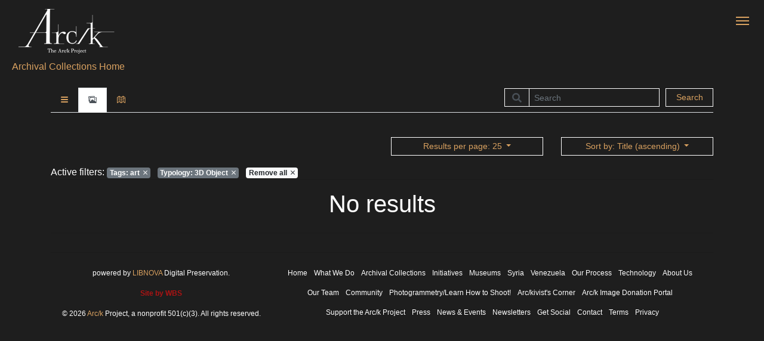

--- FILE ---
content_type: text/html; charset=UTF-8
request_url: https://collections.arck-project.org/browse/picture?q=facet,keywords,equals,art&q=facet,typology,equals,1&q=filter,record_type,equals,1&limit=25&sort=title.keyword&sort=metadata.cat_title.en.keyword&sort=metadata.title_object.en.keyword
body_size: 4989
content:
<!DOCTYPE html>
<html lang="en" class="LTR" dir="LTR">
    <head>
		<title>The Arc/k Project | Browse</title>
	    <link rel="shortcut icon" type="image/x-icon" href="https://collections.arck-project.org/templates/arck/assets/img/favicon.ico">
	
        <!-- Metas -->
        <meta charset="utf-8">
        <meta http-equiv="X-UA-Compatible" content="IE=edge">
        <meta name="viewport" content="width=device-width, initial-scale=1, maximum-scale=1, shrink-to-fit=no">

                    		<!--twitter Meta -->
		<meta name="twitter:image" content="https://collections.arck-project.org/templates/arck/assets/img/logo.png">
		<meta name="twitter:title" content="The Arc/k Project | Browse">
		<meta name="twitter:description" content="The Arc/k Project">
		<meta name="twitter:creator" content="@autor">
		<meta name="twitter:card" content="summary">
		<!--og Meta -->
		<meta property="og:image" content="https://collections.arck-project.org/templates/arck/assets/img/logo.png">
		<meta property="og:title" content="The Arc/k Project | Browse">
		<meta property="og:description" content="The Arc/k Project">
		<meta property="og:url" content="https://collections.arck-project.org/browse/picture">
		<meta property="og:site_name" content="The Arc/k Project">
		<!--OpenAccess Meta -->
		<meta name="image" content="https://collections.arck-project.org/templates/arck/assets/img/logo.png">
		<meta name="title" content="The Arc/k Project | Browse">
		<meta name="description" content="The Arc/k Project">
                <!-- END METAS -->
        
        <!-- Global site tag (gtag.js) - Google Analytics -->
<script async src="https://www.googletagmanager.com/gtag/js?id=UA-100776161-4"></script>
<script>
  window.dataLayer = window.dataLayer || [];
  function gtag(){dataLayer.push(arguments);}
  gtag('js', new Date());

  gtag('config', 'UA-100776161-4');
</script>        
        		<link href="https://collections.arck-project.org/templates/arck/assets/css/ionicons/ionicons.min.css" rel="stylesheet" type="text/css" />
		<link href="https://collections.arck-project.org/templates/arck/assets/css/openaccess-plugin.min.css" rel="stylesheet" type="text/css" />
		<link href="https://collections.arck-project.org/templates/arck/assets/css/bootstrap/bootstrap.min.css" rel="stylesheet" type="text/css" />
		<link href="https://collections.arck-project.org/templates/arck/assets/css/openaccess.css" rel="stylesheet" type="text/css" />
		<link href="https://collections.arck-project.org/templates/arck/assets/css/openaccess-responsive.css" rel="stylesheet" type="text/css" />
		<link href="https://collections.arck-project.org/templates/arck/assets/css/style.css" rel="stylesheet" type="text/css" />
		<link href="https://collections.arck-project.org/templates/arck/assets/css/magicsuggest-min.css" rel="stylesheet" type="text/css" />
		<link href="https://collections.arck-project.org/templates/arck/assets/css/spin.css" rel="stylesheet" type="text/css" />
		<link href="https://collections.arck-project.org/templates/arck/assets/noUiSlider/nouislider.min.css" rel="stylesheet" type="text/css" />
		<link href="https://collections.arck-project.org/templates/arck/assets/fileinput/css/fileinput.min.css" rel="stylesheet" type="text/css" />
		<link href="https://collections.arck-project.org/templates/arck/assets/css/jquery.mCustomScrollbar.min.css" rel="stylesheet" type="text/css" />
		<link href="https://collections.arck-project.org/templates/arck/assets/plugins/select2/css/select2.min.css" rel="stylesheet" type="text/css" />
		
		<!-- FontAwesome -->
		<link rel="stylesheet" href="https://use.fontawesome.com/releases/v5.2.0/css/all.css" integrity="sha384-hWVjflwFxL6sNzntih27bfxkr27PmbbK/iSvJ+a4+0owXq79v+lsFkW54bOGbiDQ" crossorigin="anonymous">
        
        <!-- Google fonts -->
		<link href='https://fonts.googleapis.com/css?family=Open+Sans:400,300italic,300,400italic,600,600italic,700,700italic,800,800italic&subset=latin,latin-ext' rel='stylesheet' type='text/css'>


        <!-- Jquery Script -->
		<script src="https://collections.arck-project.org/templates/arck/assets/js/jquery-3.3.1.min.js"></script>
    </head>
	<body class="body_page-records">
      
		<div id="content" class="active">
			<div class="container-fluid header-style" data-elastic-exclude>
				<div class="row">
					<div class="col-12">
						<a class="navbar-brand" href="https://arck-project.org/" target="_blank">
							<img title="Arc/k Project Archival Collections Home Page" src="https://collections.arck-project.org/templates/arck/assets/img/logo.png" class="logo ml-3"/>
						</a>
						<button type="button" id="sidebarCollapse" class="navbar-btn active mr-3">
							<span></span>
							<span></span>
							<span></span>
						</button>   
					<div>
						<a class="collections-header-link" href="https://collections.arck-project.org/">
							Archival Collections Home
							<!-- <span class="ml-3">Archival Collections</span> -->
						</a>
					</div>
					</div> <!-- end .col-12 -->
				</div> <!-- end .row> -->
			</div> <!-- end .container-fluid .header-style -->

<div class="container searcher2">
	<div class="row" id="search-wrapper" data-elastic-exclude>
		<div id="search" class="col-md-6 col-lg-4 offset-md-6 offset-lg-8">
			<form action="https://collections.arck-project.org/browse/picture?q=facet,typology,equals,1&q=filter,record_type,equals,1&limit=25&sort=title.keyword&sort=metadata.cat_title.en.keyword&sort=metadata.title_object.en.keyword" method="POST" accept-charset="utf-8">
				<div class="form-row">
					<div class="col-md-9">
						<label for="" class="sr-only">
							<lang  style="direction:LTR">Search</lang>						</label>
						<div class="input-group mb-2 mb-sm-0 input-group-sm">
							<div class="input-group-text input-group-addon"><i class="fa fa-search"></i></div>
							<input type="text" name="must,any,contains" value="" class="form-control" placeholder="Search" autocomplete="off" style="direction:LTR"  />
						</div>
					</div>
					<div class="col-md-3">
						<button type="submit" class="btn btn-sm btn-block btn-primary" id="search_submit" style="direction:LTR" >Search</button>
					</div>
				</div>
			</form>		</div>
	</div>
	<div class="row pt-2">
		<div class="col-md-12">
			<div id="browsing">
				<ul class="nav nav-tabs">
					<li title="List browsing" class="nav-item">
						<a href="https://collections.arck-project.org/browse?q=facet,keywords,equals,art&q=facet,typology,equals,1&q=filter,record_type,equals,1&limit=25&sort=title.keyword&sort=metadata.cat_title.en.keyword&sort=metadata.title_object.en.keyword" class="nav-link">
							<i class="ion-navicon-round"></i>
						</a>
					</li>
					<li title="Iconographic browsing" class="nav-item">
						<a href="https://collections.arck-project.org/browse/picture?q=facet,keywords,equals,art&q=facet,typology,equals,1&q=filter,record_type,equals,1&limit=25&sort=title.keyword&sort=metadata.cat_title.en.keyword&sort=metadata.title_object.en.keyword" class="nav-link active disabled">
							<i class="ion-images"></i>
						</a>
					</li>

					<li title="Map browsing" class="nav-item">
						<a href="https://collections.arck-project.org/browse/map?q=facet,keywords,equals,art&q=facet,typology,equals,1&q=filter,record_type,equals,1&limit=25&sort=title.keyword&sort=metadata.cat_title.en.keyword&sort=metadata.title_object.en.keyword" class="nav-link">
							<i class="ion-map"></i>
						</a>
					</li>

					<!--<li title="Timeline browsing" class="nav-item">
						<a href="https://collections.arck-project.org/browse/time?q=facet,keywords,equals,art&q=facet,typology,equals,1&q=filter,record_type,equals,1&limit=25&sort=title.keyword&sort=metadata.cat_title.en.keyword&sort=metadata.title_object.en.keyword" class="nav-link">
							<i class="ion-clock"></i>
						</a>
					</li>-->
				</ul>
			</div>
		</div>
	</div>
</div>
<div class="container pt-3">
<!-- Main -->
<div class="row" data-elastic-exclude>
	<div class="col-md-6 col-lg-4 mb-3">
		<div class="row pagination">
					</div>
	</div>
	<div class="offset-md-2 col-md-3 mb-3">
				<div id="result_per_page" class="navigation">
			<div class="dropdown">
				<a class="btn btn-sm btn-block btn-primary dropdown-toggle" href="#" data-toggle="dropdown" aria-haspopup="true" aria-expanded="false">
					<lang  style="direction:LTR">Results per page</lang>: 25				</a>
				<div class="dropdown-menu">
																	<li>
							<a class="dropdown-item " href="https://collections.arck-project.org/browse/picture?q=facet,keywords,equals,art&q=facet,typology,equals,1&q=filter,record_type,equals,1&limit=10&sort=title.keyword&sort=metadata.cat_title.en.keyword&sort=metadata.title_object.en.keyword">
								<lang  style="direction:LTR">Results per page</lang>: 10										
							</a>
						</li>
																	<li>
							<a class="dropdown-item disabled" href="https://collections.arck-project.org/browse/picture?q=facet,keywords,equals,art&q=facet,typology,equals,1&q=filter,record_type,equals,1&limit=25&sort=title.keyword&sort=metadata.cat_title.en.keyword&sort=metadata.title_object.en.keyword">
								<lang  style="direction:LTR">Results per page</lang>: 25										
							</a>
						</li>
																	<li>
							<a class="dropdown-item " href="https://collections.arck-project.org/browse/picture?q=facet,keywords,equals,art&q=facet,typology,equals,1&q=filter,record_type,equals,1&limit=50&sort=title.keyword&sort=metadata.cat_title.en.keyword&sort=metadata.title_object.en.keyword">
								<lang  style="direction:LTR">Results per page</lang>: 50										
							</a>
						</li>
																	<li>
							<a class="dropdown-item " href="https://collections.arck-project.org/browse/picture?q=facet,keywords,equals,art&q=facet,typology,equals,1&q=filter,record_type,equals,1&limit=100&sort=title.keyword&sort=metadata.cat_title.en.keyword&sort=metadata.title_object.en.keyword">
								<lang  style="direction:LTR">Results per page</lang>: 100										
							</a>
						</li>
									</div>
			</div>
		</div>
			</div>
	<div class="col-md-3 mb-3">
				<div id="sort" class="navigation">
			<div class="dropdown">
				<a class="btn btn-sm btn-block btn-primary dropdown-toggle" href="#" data-toggle="dropdown" aria-haspopup="true" aria-expanded="false">
					<lang  style="direction:LTR">Sort by</lang>: Title (ascending)				</a>
				<ul class="dropdown-menu">
											<a
							class="dropdown-item"
							href="https://collections.arck-project.org/browse/picture?q=facet,keywords,equals,art&q=facet,typology,equals,1&q=filter,record_type,equals,1&limit=25"
						>
							<lang  style="direction:LTR">Sort by</lang>: 
							<lang  style="direction:LTR">Relevance</lang> 
													</a>
											<a
							class="dropdown-item"
							href="https://collections.arck-project.org/browse/picture?q=facet,keywords,equals,art&q=facet,typology,equals,1&q=filter,record_type,equals,1&limit=25&sort=title"
						>
							<lang  style="direction:LTR">Sort by</lang>: 
							<lang  style="direction:LTR">Title</lang> 
							(<lang  style="direction:LTR">ascending</lang>)						</a>
											<a
							class="dropdown-item"
							href="https://collections.arck-project.org/browse/picture?q=facet,keywords,equals,art&q=facet,typology,equals,1&q=filter,record_type,equals,1&limit=25&sort=-title"
						>
							<lang  style="direction:LTR">Sort by</lang>: 
							<lang  style="direction:LTR">Title</lang> 
							(<lang  style="direction:LTR">descending</lang>)						</a>
									</ul>
			</div>
		</div> 
			</div>
	<div class="col-md-2 mb-3 d-none">
		<div class="navigation">
			<div class="dropdown">
								<a href="#" class="btn btn-sm btn-block btn-primary dropdown-toggle" data-toggle="dropdown" aria-haspopup="true" aria-expandend="false">
					<lang  style="direction:LTR">Show</lang>: 3D Object				</a>
				<ul class="dropdown-menu"><li><a class="dropdown-item"href="https://collections.arck-project.org/browse/picture?q=facet,keywords,equals,art&q=filter,record_type,equals,1&limit=25&sort=title.keyword&sort=metadata.cat_title.en.keyword&sort=metadata.title_object.en.keyword"><lang  style="direction:LTR">Show</lang>: All</a></li><li><a class="dropdown-item disabled"href="https://collections.arck-project.org/browse/picture?q=facet,keywords,equals,art&q=facet,typology,equals,1&q=filter,record_type,equals,1&limit=25&sort=title.keyword&sort=metadata.cat_title.en.keyword&sort=metadata.title_object.en.keyword"><lang  style="direction:LTR">Show</lang>: 3D Object</a></li><li><a class="dropdown-item"href="https://collections.arck-project.org/browse/picture?q=facet,keywords,equals,art&q=facet,typology,equals,2&q=filter,record_type,equals,1&limit=25&sort=title.keyword&sort=metadata.cat_title.en.keyword&sort=metadata.title_object.en.keyword"><lang  style="direction:LTR">Show</lang>: Source Images</a></li><li><a class="dropdown-item"href="https://collections.arck-project.org/browse/picture?q=facet,keywords,equals,art&q=facet,typology,equals,7&q=filter,record_type,equals,1&limit=25&sort=title.keyword&sort=metadata.cat_title.en.keyword&sort=metadata.title_object.en.keyword"><lang  style="direction:LTR">Show</lang>: 3D Object</a></li><li><a class="dropdown-item"href="https://collections.arck-project.org/browse/picture?q=facet,keywords,equals,art&q=facet,typology,equals,8&q=filter,record_type,equals,1&limit=25&sort=title.keyword&sort=metadata.cat_title.en.keyword&sort=metadata.title_object.en.keyword"><lang  style="direction:LTR">Show</lang>: Source Images</a></li></ul>			</div>
		</div>
	</div>
	
			<div class="col-md-12" id="refined_tags">
			<div class="row pagination">
				<div class="pager refined col-sm-12 col-md-12">
					Active filters: 
																																								<a 
									class="badge badge-secondary mr-2" 
									href="https://collections.arck-project.org/browse/picture?q=facet,typology,equals,1&q=filter,record_type,equals,1&limit=25&sort=title.keyword&sort=metadata.cat_title.en.keyword&sort=metadata.title_object.en.keyword">
									<b><lang  style="direction:LTR">Tags</lang>:</b> art									&nbsp;<i class="ion-android-close"></i></a>
								</a>
																																																					<a 
									class="badge badge-secondary mr-2" 
									href="https://collections.arck-project.org/browse/picture?q=facet,keywords,equals,art&q=filter,record_type,equals,1&limit=25&sort=title.keyword&sort=metadata.cat_title.en.keyword&sort=metadata.title_object.en.keyword">
									<b>Typology:</b> 3D Object									&nbsp;<i class="ion-android-close"></i></a>
								</a>
																							<a 
						class="badge badge-light mr-2" 
						href="https://collections.arck-project.org/browse/picture?limit=10&sort=title.keyword&sort=metadata.cat_title.en.keyword&sort=metadata.title_object.en.keyword">
						Remove all
						&nbsp;<i class="ion-android-close"></i></a>
					</a>
				</div>
			</div>	
		</div>
	</div>
<hr class="mt-0">
<!-- results -->
<div class="row">
			<div class="col-md-12">	
			<div class="row">
				<div class="col-md-12">
					<h1 class="text-center"><lang  style="direction:LTR">No results</lang></h1>
				</div>
			</div>
			<hr>
		</div>
	   
		<div class="row mt-3">
		<div class="offset-md-6 col-md-6"></div>
	</div>
</div>
<hr>
<script>
	$('.btn-visibility').click(function() {

        var target = '#facet-' + $(this).attr('data-facet') + ' a.hiddentags';
        var less   = 'Less';
        var more   = 'More';

        var result = $(this).toggleClass("hiddentags");
       
        if($(this).hasClass('hiddentags')){
            $(target).removeClass('d-none');
            $(this).html('' + less + ' <i class="ml-1 fa fa-caret-left"></i></div>');
        } else {
            $(target).addClass('d-none');
            $(this).html('' + more + ' <i class="ml-1 fa fa-caret-right"></i></div>');
        }
        
    });
</script>
            <!-- Footer -->
            <div class="container" data-elastic-exclude>
                <footer>
                    <div class="row">
                        <div class="col-sm-12 col-md-6 col-lg-4" style="font-size:12px">
                            <p style="text-align: center;">powered by <a href="http://www.libnova.com" target="_BLANK"> LIBNOVA</a> Digital Preservation.</p>
                            <p style="text-align: center;"><a href="https://webbizstrategy.com" target="_blank" class="font-weight-bold" style="color: #ad1313 !important;">Site by WBS</a></p>
                            <p style="text-align: center;">© 2026 <span style="color: #d9a160;">Arc/k</span> Project, a nonprofit 501(c)(3). All rights reserved.</p>
                        </div>
                        <div class="col-sm-12 col-md-6 col-lg-8">
                            <ul class="list-inline footer-list-item" style="text-align: center; color: #fff; font-size: 12px;">
                                <li class="list-inline-item">
                                    <a href="https://arck-project.org/" rel="nofollow" target="_blank">
                                        <span class="label">Home</span>
                                    </a>
                                </li>
                                <li class="list-inline-item">
                                    <a href="https://arck-project.org/mission/" rel="nofollow" target="_blank">
                                        <span class="label">What We Do</span>
                                    </a>
                                </li>
                                <li class="list-inline-item">
                                    <a href="https://collections.arck-project.org/" rel="nofollow" target="_blank">
                                        <span class="label">Archival Collections</span>
                                    </a>
                                </li>
                                <li class="list-inline-item">
                                    <a href="https://arck-project.org/initiatives/" rel="nofollow" target="_blank">
                                        <span class="label">Initiatives</span>
                                    </a>
                                </li>
                                <li class="list-inline-item">
                                    <a href="https://arck-project.org/initiatives/museums/" rel="nofollow" target="_blank">
                                        <span class="label">Museums</span>
                                    </a>
                                </li>
                                <li class="list-inline-item">
                                    <a href="https://arck-project.org/initiatives/syria/" rel="nofollow" target="_blank">
                                        <span class="label">Syria</span>
                                    </a>
                                </li>
                                <li class="list-inline-item">
                                    <a href="https://arck-project.org/initiatives/venezuela/" rel="nofollow" target="_blank">
                                        <span class="label">Venezuela</span>
                                    </a>
                                </li>
                                <li class="list-inline-item">
                                    <a href="https://arck-project.org/our-process/" rel="nofollow" target="_blank">
                                        <span class="label">Our Process</span>
                                    </a>
                                </li>
                                <li class="list-inline-item">
                                    <a href="https://arck-project.org/initiatives/technology/" rel="nofollow" target="_blank">
                                        <span class="label">Technology</span>
                                    </a>
                                </li>
                                <li class="list-inline-item">
                                    <a href="https://arck-project.org/about-us/" rel="nofollow" target="_blank">
                                        <span class="label">About Us</span>
                                    </a>
                                </li>
                                <li class="list-inline-item">
                                    <a href="https://arck-project.org/our-team/" rel="nofollow" target="_blank">
                                        <span class="label">Our Team</span>
                                    </a>
                                </li>
                                <li class="list-inline-item">
                                    <a href="https://arck-project.org/community/" rel="nofollow" target="_blank">
                                        <span class="label">Community</span>
                                    </a>
                                </li>
                                <li class="list-inline-item">
                                    <a href="https://arck-project.org/photogrammetry-learn-how-to-shoot/" rel="nofollow" target="_blank">
                                        <span class="label">Photogrammetry/Learn How to Shoot!</span>
                                    </a>
                                </li>
                                <li class="list-inline-item">
                                    <a href="https://arck-project.org/arckivists-corner/" rel="nofollow" target="_blank">
                                        <span class="label">Arc/kivist's Corner</span>
                                    </a>
                                </li>
                                <li class="list-inline-item">
                                    <a href="https://digital-content-donation.arck-project.org/submission/" rel="nofollow" target="_blank">
                                        <span class="label">Arc/k Image Donation Portal</span>
                                    </a>
                                </li>
                                <li class="list-inline-item">
                                    <a href="https://arck-project.org/support-the-arck-project/" rel="nofollow" target="_blank">
                                        <span class="label">Support the Arc/k Project</span>
                                    </a>
                                </li>
                                <li class="list-inline-item">
                                    <a href="https://arck-project.org/press/" rel="nofollow" target="_blank">
                                        <span class="label">Press</span>
                                    </a>
                                </li>
                                <li class="list-inline-item">
                                    <a href="https://arck-project.org/category/news-and-events/" rel="nofollow" target="_blank">
                                        <span class="label">News & Events</span>
                                    </a>
                                </li>
                                <li class="list-inline-item">
                                    <a href="https://arck-project.org/category/newsletters/" rel="nofollow" target="_blank">
                                        <span class="label">Newsletters</span>
                                    </a>
                                </li>
                                <li class="list-inline-item">
                                    <a href="https://arck-project.org/get-social/" rel="nofollow" target="_blank">
                                        <span class="label">Get Social</span>
                                    </a>
                                </li>
                                <li class="list-inline-item">
                                    <a href="https://arck-project.org/contact/" rel="nofollow" target="_blank">
                                        <span class="label">Contact</span>
                                    </a>
                                </li>
                                <li class="list-inline-item">
                                    <a href="https://arck-project.org/terms-of-use/" rel="nofollow" target="_blank">
                                        <span class="label">Terms</span>
                                    </a>
                                </li>
                                <li class="list-inline-item">
                                    <a href="https://arck-project.org/privacy-policy/" rel="nofollow" target="_blank">
                                        <span class="label">Privacy</span>
                                    </a>
                                </li>
                            </ul>
                            <!--<ul class="list-inline text-right">
                                                                <li class="list-inline-item">
                                    <a href="https://collections.arck-project.org/lang/en" rel="nofollow">
                                        <span class="language-label active">English</span>
                                    </a>
                                </li>
                                                            </ul>-->
                        </div>
                    </div>
                </footer>
            </div>
        </div><!-- Content -->
        
        <!-- Sidebar  -->
        <nav id="sidebar" class="active" data-elastic-exclude>
            <div class="sidebar-header text-center">
                <p>Arc/k Project, a nonprofit 501(c)(3)</p>
            </div>

            <ul class="list-unstyled components">
                <li data-elastic-exclude class=" "><a target="_blank"  class=" "  href="https://arck-project.org/" >Home</a></li><li data-elastic-exclude class="  "><a target="_self"  class="  dropdown-toggle "  href="#what-we-do"  data-toggle="collapse" aria-expanded="false">What We Do</a><ul class="collapse list-unstyled " id="what-we-do"><li data-elastic-exclude class=" "><a target="_blank"  class=" "  href="https://arck-project.org/mission/" >Mission</a></li><li data-elastic-exclude class=" "><a target="_self"  class=" "  href="https://collections.arck-project.org/" >Archival Collections</a></li><li data-elastic-exclude class=" "><a target="_blank"  class=" "  href="https://arck-project.org/our-process/" >Our Process</a></li></ul></li><li data-elastic-exclude class="  "><a target="_self"  class="  dropdown-toggle "  href="#who-we-are"  data-toggle="collapse" aria-expanded="false">Who We Are</a><ul class="collapse list-unstyled " id="who-we-are"><li data-elastic-exclude class=" "><a target="_blank"  class=" "  href="https://arck-project.org/about-us/" >About Us</a></li><li data-elastic-exclude class=" "><a target="_blank"  class=" "  href="https://arck-project.org/our-team/" >Our Team</a></li></ul></li><li data-elastic-exclude class="  "><a target="_self"  class="  dropdown-toggle "  href="#get-involved"  data-toggle="collapse" aria-expanded="false">Get Involved</a><ul class="collapse list-unstyled " id="get-involved"><li data-elastic-exclude class=" "><a target="_blank"  class=" "  href="https://arck-project.org/photogrammetry-learn-how-to-shoot/" >Photogrammetry / Learn How to Shoot!</a></li><li data-elastic-exclude class=" "><a target="_blank"  class=" "  href="https://arck-project.org/arckivists-corner/" >Arc/kivist&#39;s Corner</a></li><li data-elastic-exclude class=" "><a target="_blank"  class=" "  href="https://digital-content-donation.arck-project.org/submission/" >Arc/k Image Donation Portal</a></li><li data-elastic-exclude class=" "><a target="_blank"  class=" "  href="https://arck-project.org/support-the-arck-project/" >Support the Arc/k Project</a></li></ul></li><li data-elastic-exclude class="  "><a target="_self"  class="  dropdown-toggle "  href="#arc-k-news"  data-toggle="collapse" aria-expanded="false">Arc/k News</a><ul class="collapse list-unstyled " id="arc-k-news"><li data-elastic-exclude class=" "><a target="_blank"  class=" "  href="https://arck-project.org/press/" >Press</a></li><li data-elastic-exclude class=" "><a target="_blank"  class=" "  href="https://arck-project.org/category/news-and-events/" >News & Events</a></li><li data-elastic-exclude class=" "><a target="_blank"  class=" "  href="https://arck-project.org/category/newsletters/" >Newsletters</a></li></ul></li><li data-elastic-exclude class=" "><a target="_blank"  class=" "  href="https://arck-project.org/get-social/" >Get Social</a></li><li data-elastic-exclude class=" "><a target="_blank"  class=" "  href="https://arck-project.org/contact/" >Contact</a></li>            </ul>
            <hr>
        </nav>
         <!-- Sidebar  -->

		<!-- Modal -->
		<div class="modal fade bd-example-modal-lg" id="modal" tabindex="-1" role="dialog" data-elastic-exclude>
			<div class="modal-dialog modal-lg">
				<div class="modal-content">
					<div class="modal-header">
						<h5 class="modal-title" id="modal_title"></h5>
						<button type="button" class="close" data-dismiss="modal" aria-label="Close">
							<span aria-hidden="true">&times;</span>
						</button>
					</div>
					<div class="modal-body"   id="modal_content"></div>
					<div class="modal-footer" id="modal_actions"></div>
				</div>
			</div>
		</div>
    
        <script src="https://collections.arck-project.org/templates/arck/assets/noUiSlider/nouislider.js"></script><script src="https://collections.arck-project.org/templates/arck/assets/js/spin.min.js"></script><script src="https://collections.arck-project.org/templates/arck/assets/js/jquery.spin.min.js"></script><script src="https://collections.arck-project.org/templates/arck/assets/js/jquery.timespace.js?v2"></script><script src="https://collections.arck-project.org/templates/arck/assets/js/leaflet-map/leaflet.min.js"></script><script src="https://collections.arck-project.org/templates/arck/assets/js/leaflet-map/leaflet.markercluster-src.min.js"></script><script src="https://collections.arck-project.org/templates/arck/assets/js/pdfobject.js"></script><script src="https://collections.arck-project.org/templates/arck/assets/js/tags/tagcloud.js"></script><script src="https://collections.arck-project.org/templates/arck/assets/js/plotly-1.47.1.min.js"></script><script src="https://collections.arck-project.org/templates/arck/assets/js/jquery-ui-1.10.3.custom.min.js"></script><script src="https://collections.arck-project.org/templates/arck/assets/js/bootstrap/bootstrap.bundle.min.js"></script><script src="https://collections.arck-project.org/templates/arck/assets/js/jquery.mCustomScrollbar.concat.min.js"></script><script src="https://collections.arck-project.org/templates/arck/assets/js/popper.min.js"></script><script src="https://collections.arck-project.org/templates/arck/assets/js/magicsuggest.js"></script><script src="https://collections.arck-project.org/templates/arck/assets/fileinput/plugins/piexif.js"></script><script src="https://collections.arck-project.org/templates/arck/assets/fileinput/fileinput.min.js"></script><script src="https://collections.arck-project.org/templates/arck/assets/fileinput/themes/fas/theme.js"></script><script src="https://collections.arck-project.org/templates/arck/assets/js/openaccess.js"></script><script src="https://collections.arck-project.org/templates/arck/assets/plugins/select2/js/select2.min.js"></script><script src="https://collections.arck-project.org/templates/arck/assets/js/lightslider.js"></script>       
        <script type="text/javascript">
            $(document).ready(function () {
                $("#sidebar").mCustomScrollbar({
                    theme: "minimal"
                });
                
                $('#sidebarCollapse').on('click', function () {
                    $('#sidebar, #content').toggleClass('active');
                    $(this).toggleClass('active');
                    $(this).toggleClass('activeElement');
                    $('.collapse.in').toggleClass('in');
                    $('a[aria-expanded=true]').attr('aria-expanded', 'false');
                });

                window.onscroll = function() {
                    if (document.body.scrollTop > 50 || document.documentElement.scrollTop > 50) {
                        $(".navbar-brand img").css("height","60px");
                    } else {
                        $(".navbar-brand img").css("height","75px");
                    }
                };
            });
        </script>

	</body>
</html>


--- FILE ---
content_type: text/css
request_url: https://collections.arck-project.org/templates/arck/assets/css/style.css
body_size: 2442
content:
/*** Arc/k css adjustments ***/

/** global **/
 body {
    /* font-weight: 400; */
    font-weight: 300;
}
#content {
    /* padding: 40px 0 40px 0; */
    padding: 15px 0 40px !important;
}

/* header | nav */
.container {
	margin-top: 20px !important;
}

.btn.focus, .btn:focus {
    box-shadow: none !important;
}

.navbar-dark .navbar-toggler {
    /* color: rgba(255,255,255,.5);
    border-color: rgba(255,255,255,.1); */
    color: #d9a160;
    border: 1px solid #1b1b1b;
    line-height: 1;
}
.navbar-dark .navbar-toggler-icon {
    /* background-image: url(data:image/svg+xml;charset=utf8,%3Csvg viewBox='0 0 30 30' xmlns='http://ww…p='round' stroke-miterlimit='10' d='M4 7h22M4 15h22M4 23h22'/%3E%3C/svg%3E); */
	background-image: none !important;
    text-shadow: 0 0;
    font-family: ETmodules!important;
    font-weight: 400;
    font-style: normal;
    font-variant: normal;
    -webkit-font-smoothing: antialiased;
    -moz-osx-font-smoothing: grayscale;
    line-height: 1;
    text-transform: none;
    speak: none;
    color: #d9a160;
}
.navbar-brand {
    /* font-size: 1.25rem; */
    font-size: 1rem !important;
}
/* .navbar-brand.collections-header-link {
    position: relative;
    left: -175px !important;
    top: 60px;
} */
.collections-header-link {
    position: relative;
	/* left: 23px !important; */
	left: 5px !important;
    top: 10px;
}

/* footer stuff */
.list-inline-item:not(:last-child) {
    margin-bottom: 15px;
}
.footer-list-item {
    text-align: center;
}
.footer-list-item {
    color: #fff !important;
    font-size: 12px !important;
    /* font-weight: 400; */
    font-weight: 300 !important;
}
.list-inline-item,
.list-inline-item:not(:last-child) {
    margin-bottom: 15px !important;
}
.list-inline-item a,
.footer-list-item a {
    color: #fff !important;
}
.list-inline-item a:hover,
.footer-list-item a:hover {
    text-decoration: none !important;
    color: #d9a160 !important;
}
#sidebar {
    /* width: 320px; */
    width: 304px !important;
}
#sidebar .sidebar-header {
    /* padding: 20px; */
    padding: 20px 0 0;
}
#sidebar ul.components {
    /* padding: 20px 0; */
    padding: 20px 20px 0 !important;
}
#sidebar ul li a,
ul ul a {
    /* font-size: 1.1em; */
    font-size: 1em !important;
    font-family: 'Lato', Helvetica, Arial, Lucida, sans-serif !important;
    font-weight: 700 !important;
}
ul ul a {
    opacity: .6 !important;
}
#sidebar ul li a:hover,
ul ul a:hover {
    color: #d9a160;
    opacity: 1 !important;
}
#sidebar hr {
    /* border-top: 2px solid rgb(217, 161, 96); */
    border-top: 1px solid transparent;
}
#sidebarCollapse.active span {
    /* margin: 5px auto !important; */
    margin: 4px auto !important;
}

/** responsive **/
@media (min-width: 1200px) {
	.container {
		margin-top: 15px !important;
	}
}
@media (min-width: 992px) {
	.container {
		margin-top: 15px !important;
	}
}
@media (min-width: 768px) {
	.container {
		margin-top: 15px !important;
	}
}
@media (min-width: 576px) {
	.container {
		margin-top: 25px !important;
	}
}


/*** Libnova's fixes: ***/
/* Map marker cluster */
.marker-cluster-small, .marker-cluster-small div{
    background-color: rgba(181,226,140,0.6);
}
.marker-cluster-medium, .marker-cluster-medium div{
    background-color: rgba(240,194,12,0.6);
}
.marker-cluster-large, .marker-cluster-large div{
    background-color: rgba(241,128,23,0.6);
}

.featured-tag {
    background-color: brown !important;
    color: white !important;
}

.search-alto {
    border: 1px solid #929292;
    background-color: #fff !important;
    border-radius: 0;
    color: #383838 !important;
}
.container-alto {
    border-left: 5px solid #c3c3c3;
    padding-right: 0px;
}

.search-alto {
    border: 1px solid #929292;
    background-color: #fff !important;
    border-radius: 0;
    color: #383838 !important;
}
.container-alto {
    border-left: 5px solid #c3c3c3;
    padding-right: 0px;
}
.text-alto {
    height:550px;
    overflow-y:scroll;
    margin-bottom:0;
    padding:10px 15px;
}
.m_10_auto {
    margin: 10px auto;
}

dt {
    font-weight: 700;
    color: #ffae4e !important;
}

dd {
    margin-bottom: 0;
}

.uv {
    font-family: -apple-system,BlinkMacSystemFont,"Segoe UI",Roboto,"Helvetica Neue",Arial,sans-serif,"Apple Color Emoji","Segoe UI Emoji","Segoe UI Symbol","Noto Color Emoji" !important;
}

.uv .headerPanel .options {
    background-color: #d9a160 !important;
}

.uv .headerPanel button.btn.imageBtn.first i, 
.uv .headerPanel button.btn.imageBtn.prev i, 
.uv .headerPanel button.btn.imageBtn.next i, 
.uv .headerPanel button.btn.imageBtn.last i {
    background-color: #1e1e1e !important;
}

.uv .headerPanel {
    color: #000 !important;
}


.uv .btn-primary {
    color: #ffffff !important;
    background-color: #1e1e1e !important;
    border-color: #1e1e1e !important;
}

.uv a:hover, .uv a:focus {
    color: #d9a160 !important;
    text-decoration: underline !important;
    outline: inherit !important;
}

.uv .iiif-metadata-component .groups .group .items .item .label {
    color: #ffae4e;
    font-weight: bold;
}

.uv .iiif-metadata-component .groups .group .items .item .value a.toggle {
    color: #d9a160;
    font-weight: normal;
}

.uv .btn:focus {
    outline: auto 0px -webkit-focus-ring-color !important;
    outline-color: -webkit-focus-ring-color;
    outline-style: auto;
    outline-width: 0px;
    outline-offset: 0;
}

.uv .leftPanel .tabs .tab.on {
    color: #d9a160 !important;
    text-decoration: none;
}

.uv .leftPanel .views .thumbsView .thumbs .thumb .info .searchResults {
    color: #d9a160 !important;
}

.uv .iiif-tree-component ul li a.selected {
    color: #d9a160 !important;
    text-decoration: none;
}

.uv .footerPanel .searchResults .searchResultPlacemarker {
    background: url('[data-uri]') !important;
}

.uv .footerPanel .searchPager .controls a.clearSearch {
    color: #d9a160 !important;
}

.search-list-inline {
    display: block;
    font-size: .8em;
    padding: 0;
    margin-bottom: 0;
}

.search-list-inline li {
    display: inline-block;
}

.leaflet-popup-content a {
    padding: 0;
}




--- FILE ---
content_type: application/javascript
request_url: https://collections.arck-project.org/templates/arck/assets/fileinput/fileinput.min.js
body_size: 34449
content:
/*!
 * bootstrap-fileinput v5.0.2
 * http://plugins.krajee.com/file-input
 *
 * Author: Kartik Visweswaran
 * Copyright: 2014 - 2019, Kartik Visweswaran, Krajee.com
 *
 * Licensed under the BSD-3-Clause
 * https://github.com/kartik-v/bootstrap-fileinput/blob/master/LICENSE.md
 */!function(e){"use strict";"function"==typeof define&&define.amd?define(["jquery"],e):"object"==typeof module&&module.exports?module.exports=e(require("jquery")):e(window.jQuery)}(function(q){"use strict";var W,u;q.fn.fileinputLocales={},q.fn.fileinputThemes={},String.prototype.setTokens=function(e){var t,i,a=this.toString();for(t in e)e.hasOwnProperty(t)&&(i=new RegExp("{"+t+"}","g"),a=a.replace(i,e[t]));return a},W={FRAMES:".kv-preview-thumb",SORT_CSS:"file-sortable",OBJECT_PARAMS:'<param name="controller" value="true" />\n<param name="allowFullScreen" value="true" />\n<param name="allowScriptAccess" value="always" />\n<param name="autoPlay" value="false" />\n<param name="autoStart" value="false" />\n<param name="quality" value="high" />\n',DEFAULT_PREVIEW:'<div class="file-preview-other">\n<span class="{previewFileIconClass}">{previewFileIcon}</span>\n</div>',MODAL_ID:"kvFileinputModal",MODAL_EVENTS:["show","shown","hide","hidden","loaded"],objUrl:window.URL||window.webkitURL,now:function(){return new Date},round:function(e){return e=parseFloat(e),isNaN(e)?0:Math.floor(Math.round(e))},getFileRelativePath:function(e){return String(e.relativePath||e.webkitRelativePath||W.getFileName(e)||null)},getFileId:function(e,t){var i=W.getFileRelativePath(e);return"function"==typeof t?t(e):e&&i?e.size+"_"+i.replace(/\s/gim,"_"):null},getElapsed:function(e){var t=e,i="",a={},r={year:31536e3,month:2592e3,week:604800,day:86400,hour:3600,minute:60,second:1};return Object.keys(r).forEach(function(e){a[e]=Math.floor(t/r[e]),t-=a[e]*r[e]}),q.each(a,function(e,t){0<t&&(i+=(i?" ":"")+t+e.substring(0,1))}),i},debounce:function(i,a){var r;return function(){var e=arguments,t=this;clearTimeout(r),r=setTimeout(function(){i.apply(t,e)},a)}},stopEvent:function(e){e.stopPropagation(),e.preventDefault()},getFileName:function(e){return e&&(e.fileName||e.name)||""},createObjectURL:function(e){return W.objUrl&&W.objUrl.createObjectURL&&e?W.objUrl.createObjectURL(e):""},revokeObjectURL:function(e){W.objUrl&&W.objUrl.revokeObjectURL&&e&&W.objUrl.revokeObjectURL(e)},compare:function(e,t,i){return void 0!==e&&(i?e===t:e.match(t))},isIE:function(e){var t,i;return"Microsoft Internet Explorer"===navigator.appName&&(10===e?new RegExp("msie\\s"+e,"i").test(navigator.userAgent):((t=document.createElement("div")).innerHTML="\x3c!--[if IE "+e+"]> <i></i> <![endif]--\x3e",i=t.getElementsByTagName("i").length,document.body.appendChild(t),t.parentNode.removeChild(t),i))},canAssignFilesToInput:function(){var e=document.createElement("input");try{return e.type="file",!(e.files=null)}catch(e){return!1}},getDragDropFolders:function(e){var t,i,a=e?e.length:0,r=0;if(0<a&&e[0].webkitGetAsEntry())for(t=0;t<a;t++)(i=e[t].webkitGetAsEntry())&&i.isDirectory&&r++;return r},initModal:function(e){var t=q("body");t.length&&e.appendTo(t)},isEmpty:function(e,t){return null==e||0===e.length||t&&""===q.trim(e)},isArray:function(e){return Array.isArray(e)||"[object Array]"===Object.prototype.toString.call(e)},ifSet:function(e,t,i){return i=i||"",t&&"object"==typeof t&&e in t?t[e]:i},cleanArray:function(e){return e instanceof Array||(e=[]),e.filter(function(e){return null!=e})},spliceArray:function(e,t,i){var a,r,n=0,o=[];if(!(e instanceof Array))return[];for(r=q.extend(!0,[],e),i&&r.reverse(),a=0;a<r.length;a++)a!==t&&(o[n]=r[a],n++);return i&&o.reverse(),o},getNum:function(e,t){return t=t||0,"number"==typeof e?e:("string"==typeof e&&(e=parseFloat(e)),isNaN(e)?t:e)},hasFileAPISupport:function(){return!(!window.File||!window.FileReader)},hasDragDropSupport:function(){var e=document.createElement("div");return!W.isIE(9)&&(void 0!==e.draggable||void 0!==e.ondragstart&&void 0!==e.ondrop)},hasFileUploadSupport:function(){return W.hasFileAPISupport()&&window.FormData},hasBlobSupport:function(){try{return!!window.Blob&&Boolean(new Blob)}catch(e){return!1}},hasArrayBufferViewSupport:function(){try{return 100===new Blob([new Uint8Array(100)]).size}catch(e){return!1}},hasResumableUploadSupport:function(){return W.hasFileUploadSupport()&&W.hasBlobSupport()&&W.hasArrayBufferViewSupport()&&(!!Blob.prototype.webkitSlice||!!Blob.prototype.mozSlice||!!Blob.prototype.slice||!1)},dataURI2Blob:function(e){var t,i,a,r,n,o,l=window.BlobBuilder||window.WebKitBlobBuilder||window.MozBlobBuilder||window.MSBlobBuilder,s=W.hasBlobSupport();if(!((s||l)&&window.atob&&window.ArrayBuffer&&window.Uint8Array))return null;for(t=0<=e.split(",")[0].indexOf("base64")?atob(e.split(",")[1]):decodeURIComponent(e.split(",")[1]),i=new ArrayBuffer(t.length),a=new Uint8Array(i),r=0;r<t.length;r+=1)a[r]=t.charCodeAt(r);return n=e.split(",")[0].split(":")[1].split(";")[0],s?new Blob([W.hasArrayBufferViewSupport()?a:i],{type:n}):((o=new l).append(i),o.getBlob(n))},arrayBuffer2String:function(e){if(window.TextDecoder)return new TextDecoder("utf-8").decode(e);var t,i,a,r,n=Array.prototype.slice.apply(new Uint8Array(e)),o="",l=0;for(t=n.length;l<t;)switch((i=n[l++])>>4){case 0:case 1:case 2:case 3:case 4:case 5:case 6:case 7:o+=String.fromCharCode(i);break;case 12:case 13:a=n[l++],o+=String.fromCharCode((31&i)<<6|63&a);break;case 14:a=n[l++],r=n[l++],o+=String.fromCharCode((15&i)<<12|(63&a)<<6|(63&r)<<0)}return o},isHtml:function(e){var t=document.createElement("div");t.innerHTML=e;for(var i=t.childNodes,a=i.length;a--;)if(1===i[a].nodeType)return!0;return!1},isSvg:function(e){return e.match(/^\s*<\?xml/i)&&(e.match(/<!DOCTYPE svg/i)||e.match(/<svg/i))},getMimeType:function(e,t,i){switch(e){case"ffd8ffe0":case"ffd8ffe1":case"ffd8ffe2":return"image/jpeg";case"89504E47":return"image/png";case"47494638":return"image/gif";case"49492a00":return"image/tiff";case"52494646":return"image/webp";case"66747970":return"video/3gp";case"4f676753":return"video/ogg";case"1a45dfa3":return"video/mkv";case"000001ba":case"000001b3":return"video/mpeg";case"3026b275":return"video/wmv";case"25504446":return"application/pdf";case"25215053":return"application/ps";case"504b0304":case"504b0506":case"504b0508":return"application/zip";case"377abcaf":return"application/7z";case"75737461":return"application/tar";case"7801730d":return"application/dmg";default:switch(e.substring(0,6)){case"435753":return"application/x-shockwave-flash";case"494433":return"audio/mp3";case"425a68":return"application/bzip";default:switch(e.substring(0,4)){case"424d":return"image/bmp";case"fffb":return"audio/mp3";case"4d5a":return"application/exe";case"1f9d":case"1fa0":return"application/zip";case"1f8b":return"application/gzip";default:return t&&!t.match(/[^\u0000-\u007f]/)?"application/text-plain":i}}}},addCss:function(e,t){e.removeClass(t).addClass(t)},getElement:function(e,t,i){return W.isEmpty(e)||W.isEmpty(e[t])?i:q(e[t])},uniqId:function(){return Math.round((new Date).getTime())+"_"+Math.round(100*Math.random())},htmlEncode:function(e,t){return void 0===e?t||null:e.replace(/&/g,"&amp;").replace(/</g,"&lt;").replace(/>/g,"&gt;").replace(/"/g,"&quot;").replace(/'/g,"&apos;")},replaceTags:function(e,t){var i=e;return t&&q.each(t,function(e,t){"function"==typeof t&&(t=t()),i=i.split(e).join(t)}),i},cleanMemory:function(e){var t=e.is("img")?e.attr("src"):e.find("source").attr("src");W.revokeObjectURL(t)},findFileName:function(e){var t=e.lastIndexOf("/");return-1===t&&(t=e.lastIndexOf("\\")),e.split(e.substring(t,t+1)).pop()},checkFullScreen:function(){return document.fullscreenElement||document.mozFullScreenElement||document.webkitFullscreenElement||document.msFullscreenElement},toggleFullScreen:function(e){var t=document,i=t.documentElement;i&&e&&!W.checkFullScreen()?i.requestFullscreen?i.requestFullscreen():i.msRequestFullscreen?i.msRequestFullscreen():i.mozRequestFullScreen?i.mozRequestFullScreen():i.webkitRequestFullscreen&&i.webkitRequestFullscreen(Element.ALLOW_KEYBOARD_INPUT):t.exitFullscreen?t.exitFullscreen():t.msExitFullscreen?t.msExitFullscreen():t.mozCancelFullScreen?t.mozCancelFullScreen():t.webkitExitFullscreen&&t.webkitExitFullscreen()},moveArray:function(e,t,i,a){var r=q.extend(!0,[],e);if(a&&r.reverse(),i>=r.length)for(var n=i-r.length;1+n--;)r.push(void 0);return r.splice(i,0,r.splice(t,1)[0]),a&&r.reverse(),r},cleanZoomCache:function(e){var t=e.closest(".kv-zoom-cache-theme");t.length||(t=e.closest(".kv-zoom-cache")),t.remove()},closeButton:function(e){return'<button type="button" class="'+(e=e?"close "+e:"close")+'" aria-label="Close">\n  <span aria-hidden="true">&times;</span>\n</button>'},getRotation:function(e){switch(e){case 2:return"rotateY(180deg)";case 3:return"rotate(180deg)";case 4:return"rotate(180deg) rotateY(180deg)";case 5:return"rotate(270deg) rotateY(180deg)";case 6:return"rotate(90deg)";case 7:return"rotate(90deg) rotateY(180deg)";case 8:return"rotate(270deg)";default:return""}},setTransform:function(e,t){e&&(e.style.transform=t,e.style.webkitTransform=t,e.style["-moz-transform"]=t,e.style["-ms-transform"]=t,e.style["-o-transform"]=t)},setImageOrientation:function(d,c,u){if(d&&d.length){var e="load.fileinputimageorient";d.off(e).on(e,function(){var e=d.get(0),t=c&&c.length?c.get(0):null,i=e.offsetHeight,a=e.offsetWidth,r=W.getRotation(u);if(d.data("orientation",u),t&&c.data("orientation",u),u<5)return W.setTransform(e,r),void W.setTransform(t,r);var n=Math.atan(a/i),o=Math.sqrt(Math.pow(i,2)+Math.pow(a,2)),l=o?i/Math.cos(Math.PI/2+n)/o:1,s=" scale("+Math.abs(l)+")";W.setTransform(e,r+s),W.setTransform(t,r+s)})}}},(u=function(e,t){var i=this;i.$element=q(e),i.$parent=i.$element.parent(),i._validate()&&(i.isPreviewable=W.hasFileAPISupport(),i.isIE9=W.isIE(9),i.isIE10=W.isIE(10),(i.isPreviewable||i.isIE9)&&(i._init(t),i._listen()),i.$element.removeClass("file-loading"))}).prototype={constructor:u,_cleanup:function(){var e=this;e.reader=null,e.clearFileStack(),e.fileBatchCompleted=!0,e.isError=!1,e.cancelling=!1,e.paused=!1,e.lastProgress=0,e._initAjax()},_initAjax:function(){var e=this;e.ajaxQueue=[],e.ajaxRequests=[],e.ajaxQueueIntervalId=null,e.ajaxCurrentThreads=0,e.ajaxAborted=!1},_init:function(e,t){var i,a,r,n,o=this,l=o.$element;o.options=e,q.each(e,function(e,t){switch(e){case"minFileCount":case"maxFileCount":case"minFileSize":case"maxFileSize":case"maxFilePreviewSize":case"resizeImageQuality":case"resizeIfSizeMoreThan":case"progressUploadThreshold":case"initialPreviewCount":case"zoomModalHeight":case"minImageHeight":case"maxImageHeight":case"minImageWidth":case"maxImageWidth":o[e]=W.getNum(t);break;default:o[e]=t}}),o.rtl&&(n=o.previewZoomButtonIcons.prev,o.previewZoomButtonIcons.prev=o.previewZoomButtonIcons.next,o.previewZoomButtonIcons.next=n),!isNaN(o.maxAjaxThreads)&&o.maxAjaxThreads<o.resumableUploadOptions.maxThreads&&(o.resumableUploadOptions.maxThreads=o.maxAjaxThreads),o._initFileManager(),"function"==typeof o.autoOrientImage&&(o.autoOrientImage=o.autoOrientImage()),"function"==typeof o.autoOrientImageInitial&&(o.autoOrientImageInitial=o.autoOrientImageInitial()),t||o._cleanup(),o.$form=l.closest("form"),o._initTemplateDefaults(),o.uploadFileAttr=W.isEmpty(l.attr("name"))?"file_data":l.attr("name"),r=o._getLayoutTemplate("progress"),o.progressTemplate=r.replace("{class}",o.progressClass),o.progressInfoTemplate=r.replace("{class}",o.progressInfoClass),o.progressPauseTemplate=r.replace("{class}",o.progressPauseClass),o.progressCompleteTemplate=r.replace("{class}",o.progressCompleteClass),o.progressErrorTemplate=r.replace("{class}",o.progressErrorClass),o.isDisabled=l.attr("disabled")||l.attr("readonly"),o.isDisabled&&l.attr("disabled",!0),o.isClickable=o.browseOnZoneClick&&o.showPreview&&(o.dropZoneEnabled||!W.isEmpty(o.defaultPreviewContent)),o.isAjaxUpload=W.hasFileUploadSupport()&&!W.isEmpty(o.uploadUrl),o.dropZoneEnabled=W.hasDragDropSupport()&&o.dropZoneEnabled,o.isAjaxUpload||(o.dropZoneEnabled=o.dropZoneEnabled&&W.canAssignFilesToInput()),o.slug="function"==typeof e.slugCallback?e.slugCallback:o._slugDefault,o.mainTemplate=o.showCaption?o._getLayoutTemplate("main1"):o._getLayoutTemplate("main2"),o.captionTemplate=o._getLayoutTemplate("caption"),o.previewGenericTemplate=o._getPreviewTemplate("generic"),!o.imageCanvas&&o.resizeImage&&(o.maxImageWidth||o.maxImageHeight)&&(o.imageCanvas=document.createElement("canvas"),o.imageCanvasContext=o.imageCanvas.getContext("2d")),W.isEmpty(l.attr("id"))&&l.attr("id",W.uniqId()),o.namespace=".fileinput_"+l.attr("id").replace(/-/g,"_"),void 0===o.$container?o.$container=o._createContainer():o._refreshContainer(),a=o.$container,o.$dropZone=a.find(".file-drop-zone"),o.$progress=a.find(".kv-upload-progress"),o.$btnUpload=a.find(".fileinput-upload"),o.$captionContainer=W.getElement(e,"elCaptionContainer",a.find(".file-caption")),o.$caption=W.getElement(e,"elCaptionText",a.find(".file-caption-name")),W.isEmpty(o.msgPlaceholder)||(i=l.attr("multiple")?o.filePlural:o.fileSingle,o.$caption.attr("placeholder",o.msgPlaceholder.replace("{files}",i))),o.$captionIcon=o.$captionContainer.find(".file-caption-icon"),o.$previewContainer=W.getElement(e,"elPreviewContainer",a.find(".file-preview")),o.$preview=W.getElement(e,"elPreviewImage",a.find(".file-preview-thumbnails")),o.$previewStatus=W.getElement(e,"elPreviewStatus",a.find(".file-preview-status")),o.$errorContainer=W.getElement(e,"elErrorContainer",o.$previewContainer.find(".kv-fileinput-error")),o._validateDisabled(),W.isEmpty(o.msgErrorClass)||W.addCss(o.$errorContainer,o.msgErrorClass),t?o._errorsExist()||o.$errorContainer.hide():(o.$errorContainer.hide(),o.previewInitId="preview-"+W.uniqId(),o._initPreviewCache(),o._initPreview(!0),o._initPreviewActions(),o.$parent.hasClass("file-loading")&&(o.$container.insertBefore(o.$parent),o.$parent.remove())),o._setFileDropZoneTitle(),l.attr("disabled")&&o.disable(),o._initZoom(),o.hideThumbnailContent&&W.addCss(o.$preview,"hide-content")},_initFileManager:function(){var s=this;s.fileManager={stack:{},processed:[],loadedImages:{},totalImages:0,totalFiles:null,totalSize:null,uploadedSize:0,stats:{},initStats:function(e){var t={started:W.now().getTime()};e?s.fileManager.stats[e]=t:s.fileManager.stats=t},getUploadStats:function(e,t,i){var a=s.fileManager,r=e&&a.stats[e]&&a.stats[e].started||null;r||(r=W.now().getTime());var n=(W.now().getTime()-r)/1e3,o=n?t/n:0,l={fileId:e,started:r,elapsed:n,loaded:t,total:i,bps:o,bitrate:s._getSize(o,["B/s","KB/s","MB/s","GB/s","TB/s","PB/s","EB/s","ZB/s","YB/s"]),pendingBytes:i-t};return e?a.stats[e]=l:a.stats=l,l},exists:function(e){return-1!==q.inArray(e,s.fileManager.getIdList())},count:function(){return s.fileManager.getIdList().length},total:function(){var e=s.fileManager;return e.totalFiles||(e.totalFiles=e.count()),e.totalFiles},getTotalSize:function(){var a=s.fileManager;return a.totalSize||(a.totalSize=0,q.each(s.fileManager.stack,function(e,t){var i=parseFloat(t.size);a.totalSize+=isNaN(i)?0:i})),a.totalSize},add:function(e,t){t||(t=s.fileManager.getId(e)),t&&(s.fileManager.stack[t]={file:e,name:W.getFileName(e),relativePath:W.getFileRelativePath(e),size:e.size,nameFmt:s._getFileName(e,""),sizeFmt:s._getSize(e.size)})},remove:function(e){var t=e.attr("data-fileid");t&&s.fileManager.removeFile(t)},removeFile:function(e){delete s.fileManager.stack[e],delete s.fileManager.loadedImages[e]},move:function(i,a){var r={},n=s.fileManager.stack;(i||a)&&i!==a&&(q.each(n,function(e,t){e!==i&&(r[e]=t),e===a&&(r[i]=n[i])}),s.fileManager.stack=r)},list:function(){var i=[];return q.each(s.fileManager.stack,function(e,t){t&&t.file&&i.push(t.file)}),i},isPending:function(e){return-1===q.inArray(e,s.fileManager.processed)&&s.fileManager.exists(e)},isProcessed:function(){var t=!0,i=s.fileManager;return q.each(i.stack,function(e){i.isPending(e)&&(t=!1)}),t},clear:function(){var e=s.fileManager;e.totalFiles=null,e.totalSize=null,e.uploadedSize=0,e.stack={},e.processed=[],e.stats={},e.clearImages()},clearImages:function(){s.fileManager.loadedImages={},s.fileManager.totalImages=0},addImage:function(e,t){s.fileManager.loadedImages[e]=t},removeImage:function(e){delete s.fileManager.loadedImages[e]},getImageIdList:function(){return Object.keys(s.fileManager.loadedImages)},getImageCount:function(){return s.fileManager.getImageIdList().length},getId:function(e){return s._getFileId(e)},getIndex:function(e){return s.fileManager.getIdList().indexOf(e)},getThumb:function(e){var t=null;return s._getThumbs().each(function(){q(this).attr("data-fileid")===e&&(t=q(this))}),t},getThumbIndex:function(e){var t=e.attr("data-fileid");return s.fileManager.getIndex(t)},getIdList:function(){return Object.keys(s.fileManager.stack)},getFile:function(e){return s.fileManager.stack[e]||null},getFileName:function(e,t){var i=s.fileManager.getFile(e);return i?t?i.nameFmt||"":i.name||"":""},getFirstFile:function(){var e=s.fileManager.getIdList(),t=e&&e.length?e[0]:null;return s.fileManager.getFile(t)},setFile:function(e,t){s.fileManager.getFile(e)?s.fileManager.stack[e].file=t:s.fileManager.add(t,e)},setProcessed:function(e){s.fileManager.processed.push(e)},getProgress:function(){var e=s.fileManager.total(),t=s.fileManager.processed.length;return e?Math.ceil(t/e*100):0},setProgress:function(e,t){var i=s.fileManager.getFile(e);!isNaN(t)&&i&&(i.progress=t)}}},_setUploadData:function(a,e){var r=this;q.each(e,function(e,t){var i=r.uploadParamNames[e]||e;W.isArray(t)?a.append(i,t[0],t[1]):a.append(i,t)})},_initResumableUpload:function(){var b=this,e=b.resumableUploadOptions;if(b.enableResumableUpload)if(!1!==e.fallback&&"function"!=typeof e.fallback&&(e.fallback=function(e){e._log("The browser does not support resumable or chunk uploads."),e.enableResumableUpload=!1}),W.hasResumableUploadSupport()||!1===e.fallback){if(!b.uploadUrl&&b.enableResumableUpload)return b._log('The "uploadUrl" is not set. Ajax uploads and resumable uploads have been disabled.'),void(b.enableResumableUpload=!1);if(e.chunkSize=parseFloat(e.chunkSize),e.chunkSize<=0||isNaN(e.chunkSize))return b._log('Invalid "uploadResumableSize" ('+e.chunkSize+"). Resumable uploads are disabled."),void(b.enableResumableUpload=!1);b.resumableManager={init:function(e,t,i){var a=b.resumableManager,r=b.fileManager;a.currThreads=0,a.logs=[],a.stack=[],a.error="",a.chunkIntervalId=null,a.id=e,a.file=t.file,a.fileName=t.name,a.fileIndex=i,a.completed=!1,a.testing=!1,a.lastProgress=0,b.showPreview&&(a.$thumb=r.getThumb(e)||null,a.$progress=a.$btnUpload=a.$btnDelete=null,a.$thumb&&a.$thumb.length&&(a.$progress=a.$thumb.find(".file-thumb-progress"),a.$btnUpload=a.$thumb.find(".kv-file-upload"),a.$btnDelete=a.$thumb.find(".kv-file-remove"))),a.chunkSize=1024*b.resumableUploadOptions.chunkSize,a.chunkCount=a.getTotalChunks()},logAjaxError:function(e,t,i){b.resumableUploadOptions.showErrorLog&&b._log(e.status+": "+i+". Error Details: "+e.responseText||"")},reset:function(){b.resumableManager.processed={}},setProcessed:function(e){var t,i=b.resumableManager,a=b.fileManager,r=i.id,n=i.$btnUpload,o=i.$thumb,l=i.$progress,s={id:o.attr("id"),index:a.getIndex(r),fileId:r};i.completed=!0,i.lastProgress=0,a.uploadedSize+=i.file.size,o.removeClass("file-uploading"),"success"===e?(b.showPreview&&(b._setProgress(101,l),b._setThumbStatus(o,"Success"),b._initUploadSuccess(i.processed[r].data,o),n.hide()),b.fileManager.removeFile(r),delete i.processed[r],b._raise("fileuploaded",[s.id,s.index,s.fileId]),a.isProcessed()&&b._setProgress(101)):(b.showPreview&&(b._setThumbStatus(o,"Error"),b._setPreviewError(o,!0),b.retryErrorUploads?n.removeAttr("disabled"):n.hide(),b._setProgress(101,l,b.msgUploadError),b._setProgress(101,b.$progress,b.msgUploadError),b.cancelling=!0),b.$errorContainer.find('li[data-file-id="'+s.fileId+'"]').length||(t=b.msgResumableUploadRetriesExceeded.setTokens({file:i.fileName,max:b.resumableUploadOptions.maxRetries,error:i.error}),b._showUploadError(t,s))),a.isProcessed()&&i.reset()},check:function(){var e=b.resumableManager,i=!0;q.each(e.logs,function(e,t){if(!t)return i=!1}),i&&(clearInterval(e.chunkIntervalId),e.setProcessed("success"))},processedResumables:function(){var e,t=b.resumableManager.logs,i=0;if(!t||!t.length)return 0;for(e=0;e<t.length;e++)!0===t[e]&&i++;return i},getUploadedSize:function(){var e=b.resumableManager,t=e.processedResumables()*e.chunkSize;return t>e.file.size?e.file.size:t},getTotalChunks:function(){var e=b.resumableManager,t=parseFloat(e.chunkSize);return!isNaN(t)&&0<t?Math.ceil(e.file.size/t):0},getProgress:function(){var e=b.resumableManager,t=e.processedResumables(),i=e.chunkCount;return 0===i?0:Math.ceil(t/i*100)},checkAborted:function(e){(b.paused||b.cancelling)&&(clearInterval(e),b.unlock())},uploadSingle:function(e){var t,i=b.resumableManager,a=b.fileManager,r="new";t=setInterval(function(){i.checkAborted(t),"new"===r&&(b.lock(),r="processing",a.stack[e]&&(i.init(e,a.stack[e]),i.uploadResumable())),(!a.isPending(e)&&i.completed||a.isProcessed())&&(clearInterval(t),b.unlock())},b.processDelay)},upload:function(){var i,a=b.resumableManager,r=b.fileManager,n=r.getIdList(),o="new";i=setInterval(function(){var e;if(a.checkAborted(i),"new"===o&&(b.lock(),o="processing",e=n.shift(),r.initStats(e),r.stack[e]&&(a.init(e,r.stack[e],r.getIndex(e)),a.testUpload(),a.uploadResumable())),!r.isPending(e)&&a.completed&&(o="new"),r.isProcessed()){var t=b.$preview.find(".file-preview-initial");t.length&&(W.addCss(t,W.SORT_CSS),b._initSortable()),clearInterval(i),b._clearFileInput(),b.unlock(),setTimeout(function(){var e=b.previewCache.data;e&&(b.initialPreview=e.content,b.initialPreviewConfig=e.config,b.initialPreviewThumbTags=e.tags),b._raise("filebatchuploadcomplete",[b.initialPreview,b.initialPreviewConfig,b.initialPreviewThumbTags,b._getExtraData()])},b.processDelay)}},b.processDelay)},uploadResumable:function(){var e,t=b.resumableManager,i=t.chunkCount;for(e=0;e<i;e++)t.logs[e]=!(!t.processed[t.id]||!t.processed[t.id][e]);for(e=0;e<i;e++)t.pushAjax(e,0);t.chunkIntervalId=setInterval(t.loopAjax,b.queueDelay)},testUpload:function(){var n,e,t,i,a,r,o,l=b.resumableManager,s=b.resumableUploadOptions,d=b.fileManager,c=l.id;s.testUrl?(l.testing=!0,n=new FormData,e=d.stack[c],b._setUploadData(n,{fileId:c,fileName:e.fileName,fileSize:e.size,fileRelativePath:e.relativePath,chunkSize:l.chunkSize,chunkCount:l.chunkCount}),t=function(e){o=b._getOutData(n,e),b._raise("filetestbeforesend",[c,d,l,o])},i=function(e,t,i){o=b._getOutData(n,i,e);var a=b.uploadParamNames.chunksUploaded||"chunksUploaded",r=[c,d,l,o];e[a]&&W.isArray(e[a])?(l.processed[c]||(l.processed[c]={}),q.each(e[a],function(e,t){l.logs[t]=!0,l.processed[c][t]=!0}),l.processed[c].data=e,b._raise("filetestsuccess",r)):b._raise("filetesterror",r),l.testing=!1},a=function(e,t,i){o=b._getOutData(n,e),b._raise("filetestajaxerror",[c,d,l,o]),l.logAjaxError(e,t,i),l.testing=!1},r=function(){b._raise("filetestcomplete",[c,d,l,b._getOutData(n)]),l.testing=!1},b._ajaxSubmit(t,i,r,a,n,c,l.fileIndex,s.testUrl)):l.testing=!1},pushAjax:function(e,t){b.resumableManager.stack.push([e,t])},sendAjax:function(o,l){var e,s=b.fileManager,d=b.resumableManager,t=b.resumableUploadOptions,i=d.chunkSize,c=d.id,a=d.file,r=d.$thumb,n=d.$btnUpload,u=d.$btnDelete;if(!d.processed[c]||!d.processed[c][o])if(d.currThreads++,l>t.maxRetries)d.setProcessed("error");else{var p,f,g,m,h,v,w=a[a.slice?"slice":a.mozSlice?"mozSlice":a.webkitSlice?"webkitSlice":"slice"](i*o,i*(o+1));p=new FormData,e=s.stack[c],b._setUploadData(p,{fileId:c,fileName:d.fileName,fileSize:a.size,fileRelativePath:e.relativePath,fileBlob:[w,d.fileName],chunkIndex:o,chunkSize:i,chunkSizeStart:i*o,chunkCount:d.chunkCount,retryCount:l}),d.$progress.show(),g=function(e){f=b._getOutData(p,e),b.showPreview&&(r.hasClass("file-preview-success")||(b._setThumbStatus(r,"Loading"),W.addCss(r,"file-uploading")),n.attr("disabled",!0),u.attr("disabled",!0)),b._raise("filechunkbeforesend",[c,o,l,s,d,f])},m=function(e,t,i){f=b._getOutData(p,i,e);var a=b.uploadParamNames.chunkIndex||"chunkIndex",r=b.resumableUploadOptions,n=[c,o,l,s,d,f];d.currThreads--,e.error?(r.showErrorLog&&b._log("Retry # "+l+"1 for "+d.fileName+" chunk # "+o),d.pushAjax(o,l+1),d.error=e.error,b._raise("filechunkerror",n)):(d.logs[e[a]]=!0,d.processed[c]||(d.processed[c]={}),d.processed[c][e[a]]=!0,d.processed[c].data=e,d.check(),b._raise("filechunksuccess",n))},h=function(e,t,i){f=b._getOutData(p,e),d.currThreads--,d.error=i,d.logAjaxError(e,t,i),b._raise("filechunkajaxerror",[c,o,l,s,d,f]),d.pushAjax(o,l+1)},v=function(){b._raise("filechunkcomplete",[c,o,l,s,d,b._getOutData(p)])},b._ajaxSubmit(g,m,v,h,p,c,d.fileIndex)}},loopAjax:function(){var e=b.resumableManager;if(e.currThreads<b.resumableUploadOptions.maxThreads&&!e.testing){var t,i=e.stack.shift();void 0!==i&&(t=i[0],e.processed[e.id]&&e.processed[e.id][t]?e.processedResumables()>=e.getTotalChunks()&&(e.setProcessed("success"),clearInterval(e.chunkIntervalId)):e.sendAjax(t,i[1]))}}},b.resumableManager.reset()}else e.fallback(b)},_initTemplateDefaults:function(){var e,t,i,a,r,n,o,l,s,d,c=this;e=W.closeButton("fileinput-remove"),t='<div id="'+W.MODAL_ID+'" class="file-zoom-dialog modal fade" tabindex="-1" aria-labelledby="'+W.MODAL_ID+'Label"></div>',i='<div class="file-preview-frame {frameClass}" id="{previewId}" data-fileindex="{fileindex}" data-fileid="{fileid}" data-template="{template}"',s=" {style}",a='<video class="kv-preview-data file-preview-video" controls'+s+'>\n<source src="{data}" type="{type}">\n'+W.DEFAULT_PREVIEW+"\n</video>\n",r='\x3c!--suppress ALL --\x3e<audio class="kv-preview-data file-preview-audio" controls'+s+'>\n<source src="{data}" type="{type}">\n'+W.DEFAULT_PREVIEW+"\n</audio>\n",o='<embed class="kv-preview-data file-preview-pdf" src="{data}" type="application/pdf"'+s+">\n",n='<object class="kv-preview-data file-preview-object file-object {typeCss}" data="{data}" type="{type}"'+s+'>\n<param name="movie" value="{caption}" />\n'+W.OBJECT_PARAMS+" "+W.DEFAULT_PREVIEW+"\n</object>\n",l='<div class="kv-preview-data file-preview-other-frame"'+s+">\n"+W.DEFAULT_PREVIEW+"\n</div>\n",d={width:"100%",height:"100%","min-height":"480px"},c._isPdfRendered()&&(o=c.pdfRendererTemplate.replace("{renderer}",c._encodeURI(c.pdfRendererUrl))),c.defaults={layoutTemplates:{main1:'{preview}\n<div class="kv-upload-progress kv-hidden"></div><div class="clearfix"></div>\n<div class="input-group {class}">\n  {caption}\n<div class="input-group-btn input-group-append">\n      {remove}\n      {cancel}\n      {pause}\n      {upload}\n      {browse}\n    </div>\n</div>',main2:'{preview}\n<div class="kv-upload-progress kv-hidden"></div>\n<div class="clearfix"></div>\n{remove}\n{cancel}\n{upload}\n{browse}\n',preview:'<div class="file-preview {class}">\n    {close}    <div class="{dropClass}">\n    <div class="file-preview-thumbnails">\n    </div>\n    <div class="clearfix"></div>    <div class="file-preview-status text-center text-success"></div>\n    <div class="kv-fileinput-error"></div>\n    </div>\n</div>',close:e,fileIcon:'<i class="glyphicon glyphicon-file"></i>',caption:'<div class="file-caption form-control {class}" tabindex="500">\n  <span class="file-caption-icon"></span>\n  <input class="file-caption-name" onkeydown="return false;" onpaste="return false;">\n</div>',modalMain:t,modal:'<div class="modal-dialog modal-lg{rtl}" role="document">\n  <div class="modal-content">\n    <div class="modal-header">\n      <h5 class="modal-title">{heading}</h5>\n      <span class="kv-zoom-title"></span>\n      <div class="kv-zoom-actions">{toggleheader}{fullscreen}{borderless}{close}</div>\n    </div>\n    <div class="modal-body">\n      <div class="floating-buttons"></div>\n      <div class="kv-zoom-body file-zoom-content {zoomFrameClass}"></div>\n{prev} {next}\n    </div>\n  </div>\n</div>\n',progress:'<div class="progress">\n    <div class="{class}" role="progressbar" aria-valuenow="{percent}" aria-valuemin="0" aria-valuemax="100" style="width:{percent}%;">\n        {status}\n     </div>\n</div>{stats}',stats:'<div class="text-info file-upload-stats"><span class="pending-time">{pendingTime}</span> <span class="upload-speed">{uploadSpeed}</span></div>',size:" <samp>({sizeText})</samp>",footer:'<div class="file-thumbnail-footer">\n    <div class="file-footer-caption" title="{caption}">\n        <div class="file-caption-info">{caption}</div>\n        <div class="file-size-info">{size}</div>\n    </div>\n    {progress}\n{indicator}\n{actions}\n</div>',indicator:'<div class="file-upload-indicator" title="{indicatorTitle}">{indicator}</div>',actions:'<div class="file-actions">\n    <div class="file-footer-buttons">\n        {download} {upload} {delete} {zoom} {other}    </div>\n</div>\n{drag}\n<div class="clearfix"></div>',actionDelete:'<button type="button" class="kv-file-remove {removeClass}" title="{removeTitle}" {dataUrl}{dataKey}>{removeIcon}</button>\n',actionUpload:'<button type="button" class="kv-file-upload {uploadClass}" title="{uploadTitle}">{uploadIcon}</button>',actionDownload:'<a class="kv-file-download {downloadClass}" title="{downloadTitle}" href="{downloadUrl}" download="{caption}" target="_blank">{downloadIcon}</a>',actionZoom:'<button type="button" class="kv-file-zoom {zoomClass}" title="{zoomTitle}">{zoomIcon}</button>',actionDrag:'<span class="file-drag-handle {dragClass}" title="{dragTitle}">{dragIcon}</span>',btnDefault:'<button type="{type}" tabindex="500" title="{title}" class="{css}" {status}>{icon} {label}</button>',btnLink:'<a href="{href}" tabindex="500" title="{title}" class="{css}" {status}>{icon} {label}</a>',btnBrowse:'<div tabindex="500" class="{css}" {status}>{icon} {label}</div>',zoomCache:'<div class="kv-zoom-cache" style="display:none">{zoomContent}</div>'},previewMarkupTags:{tagBefore1:'<div class="file-preview-frame {frameClass}" id="{previewId}" data-fileindex="{fileindex}" data-fileid="{fileid}" data-template="{template}"><div class="kv-file-content">\n',tagBefore2:'<div class="file-preview-frame {frameClass}" id="{previewId}" data-fileindex="{fileindex}" data-fileid="{fileid}" data-template="{template}" title="{caption}"><div class="kv-file-content">\n',tagAfter:"</div>{footer}\n</div>\n"},previewContentTemplates:{generic:"{content}\n",html:'<div class="kv-preview-data file-preview-html" title="{caption}" {style}>{data}</div>\n',image:'<img src="{data}" class="file-preview-image kv-preview-data" title="{title}" alt="{alt}" {style}>\n',text:'<textarea class="kv-preview-data file-preview-text" title="{caption}" readonly {style}>{data}</textarea>\n',office:'<iframe class="kv-preview-data file-preview-office" src="https://view.officeapps.live.com/op/embed.aspx?src={data}" {style}></iframe>',gdocs:'<iframe class="kv-preview-data file-preview-gdocs" src="https://docs.google.com/gview?url={data}&embedded=true" {style}></iframe>',video:a,audio:r,flash:'<embed class="kv-preview-data file-preview-flash" src="{data}" type="application/x-shockwave-flash" {style}>\n',object:n,pdf:o,other:l},allowedPreviewTypes:["image","html","text","video","audio","flash","pdf","object"],previewTemplates:{},previewSettings:{image:{width:"auto",height:"auto","max-width":"100%","max-height":"100%"},html:{width:"213px",height:"160px"},text:{width:"213px",height:"160px"},office:{width:"213px",height:"160px"},gdocs:{width:"213px",height:"160px"},video:{width:"213px",height:"160px"},audio:{width:"100%",height:"30px"},flash:{width:"213px",height:"160px"},object:{width:"213px",height:"160px"},pdf:{width:"100%",height:"160px"},other:{width:"213px",height:"160px"}},previewSettingsSmall:{image:{width:"auto",height:"auto","max-width":"100%","max-height":"100%"},html:{width:"100%",height:"160px"},text:{width:"100%",height:"160px"},office:{width:"100%",height:"160px"},gdocs:{width:"100%",height:"160px"},video:{width:"100%",height:"auto"},audio:{width:"100%",height:"30px"},flash:{width:"100%",height:"auto"},object:{width:"100%",height:"auto"},pdf:{width:"100%",height:"160px"},other:{width:"100%",height:"160px"}},previewZoomSettings:{image:{width:"auto",height:"auto","max-width":"100%","max-height":"100%"},html:d,text:d,office:{width:"100%",height:"100%","max-width":"100%","min-height":"480px"},gdocs:{width:"100%",height:"100%","max-width":"100%","min-height":"480px"},video:{width:"auto",height:"100%","max-width":"100%"},audio:{width:"100%",height:"30px"},flash:{width:"auto",height:"480px"},object:{width:"auto",height:"100%","max-width":"100%","min-height":"480px"},pdf:d,other:{width:"auto",height:"100%","min-height":"480px"}},mimeTypeAliases:{"video/quicktime":"video/mp4"},fileTypeSettings:{image:function(e,t){return W.compare(e,"image.*")&&!W.compare(e,/(tiff?|wmf)$/i)||W.compare(t,/\.(gif|png|jpe?g)$/i)},html:function(e,t){return W.compare(e,"text/html")||W.compare(t,/\.(htm|html)$/i)},office:function(e,t){return W.compare(e,/(word|excel|powerpoint|office)$/i)||W.compare(t,/\.(docx?|xlsx?|pptx?|pps|potx?)$/i)},gdocs:function(e,t){return W.compare(e,/(word|excel|powerpoint|office|iwork-pages|tiff?)$/i)||W.compare(t,/\.(docx?|xlsx?|pptx?|pps|potx?|rtf|ods|odt|pages|ai|dxf|ttf|tiff?|wmf|e?ps)$/i)},text:function(e,t){return W.compare(e,"text.*")||W.compare(t,/\.(xml|javascript)$/i)||W.compare(t,/\.(txt|md|csv|nfo|ini|json|php|js|css)$/i)},video:function(e,t){return W.compare(e,"video.*")&&(W.compare(e,/(ogg|mp4|mp?g|mov|webm|3gp)$/i)||W.compare(t,/\.(og?|mp4|webm|mp?g|mov|3gp)$/i))},audio:function(e,t){return W.compare(e,"audio.*")&&(W.compare(t,/(ogg|mp3|mp?g|wav)$/i)||W.compare(t,/\.(og?|mp3|mp?g|wav)$/i))},flash:function(e,t){return W.compare(e,"application/x-shockwave-flash",!0)||W.compare(t,/\.(swf)$/i)},pdf:function(e,t){return W.compare(e,"application/pdf",!0)||W.compare(t,/\.(pdf)$/i)},object:function(){return!0},other:function(){return!0}},fileActionSettings:{showRemove:!0,showUpload:!0,showDownload:!0,showZoom:!0,showDrag:!0,removeIcon:'<i class="glyphicon glyphicon-trash"></i>',removeClass:"btn btn-sm btn-kv btn-default btn-outline-secondary",removeErrorClass:"btn btn-sm btn-kv btn-danger",removeTitle:"Remove file",uploadIcon:'<i class="glyphicon glyphicon-upload"></i>',uploadClass:"btn btn-sm btn-kv btn-default btn-outline-secondary",uploadTitle:"Upload file",uploadRetryIcon:'<i class="glyphicon glyphicon-repeat"></i>',uploadRetryTitle:"Retry upload",downloadIcon:'<i class="glyphicon glyphicon-download"></i>',downloadClass:"btn btn-sm btn-kv btn-default btn-outline-secondary",downloadTitle:"Download file",zoomIcon:'<i class="glyphicon glyphicon-zoom-in"></i>',zoomClass:"btn btn-sm btn-kv btn-default btn-outline-secondary",zoomTitle:"View Details",dragIcon:'<i class="glyphicon glyphicon-move"></i>',dragClass:"text-info",dragTitle:"Move / Rearrange",dragSettings:{},indicatorNew:'<i class="glyphicon glyphicon-plus-sign text-warning"></i>',indicatorSuccess:'<i class="glyphicon glyphicon-ok-sign text-success"></i>',indicatorError:'<i class="glyphicon glyphicon-exclamation-sign text-danger"></i>',indicatorLoading:'<i class="glyphicon glyphicon-hourglass text-muted"></i>',indicatorNewTitle:"Not uploaded yet",indicatorSuccessTitle:"Uploaded",indicatorErrorTitle:"Upload Error",indicatorLoadingTitle:"Uploading ..."}},q.each(c.defaults,function(e,t){"allowedPreviewTypes"!==e?c[e]=q.extend(!0,{},t,c[e]):void 0===c.allowedPreviewTypes&&(c.allowedPreviewTypes=t)}),c._initPreviewTemplates()},_initPreviewTemplates:function(){var i,a=this,r=a.previewMarkupTags,n=r.tagAfter;q.each(a.previewContentTemplates,function(e,t){W.isEmpty(a.previewTemplates[e])&&(i=r.tagBefore2,"generic"!==e&&"image"!==e&&"html"!==e&&"text"!==e||(i=r.tagBefore1),a._isPdfRendered()&&"pdf"===e&&(i=i.replace("kv-file-content","kv-file-content kv-pdf-rendered")),a.previewTemplates[e]=i+t+n)})},_initPreviewCache:function(){var x=this;x.previewCache={data:{},init:function(){var e=x.initialPreview;0<e.length&&!W.isArray(e)&&(e=e.split(x.initialPreviewDelimiter)),x.previewCache.data={content:e,config:x.initialPreviewConfig,tags:x.initialPreviewThumbTags}},count:function(e){return x.previewCache.data&&x.previewCache.data.content?e?x.previewCache.data.content.filter(function(e){return null!==e}).length:x.previewCache.data.content.length:0},get:function(e,t){var d,i,a,r,n,o,l,s,c="init_"+e,u=x.previewCache.data,p=u.config[e],f=u.content[e],g=x.previewInitId+"-"+c,m=W.ifSet("previewAsData",p,x.initialPreviewAsData),h=p?{title:p.title||null,alt:p.alt||null}:{title:null,alt:null},v=function(e,t,i,a,r,n,o,l,s){return l=" file-preview-initial "+W.SORT_CSS+(l?" "+l:""),d=p&&p.fileId||"file_"+r,x._generatePreviewTemplate(e,t,i,a,r,d,!1,null,l,n,o,s,h,p&&p.zoomData||t)};return f&&f.length?(t=void 0===t||t,r=W.ifSet("type",p,x.initialPreviewFileType||"generic"),o=W.ifSet("filename",p,W.ifSet("caption",p)),l=W.ifSet("filetype",p,r),n=x.previewCache.footer(e,t,p&&p.size||null),s=W.ifSet("frameClass",p),i=m?v(r,f,o,l,g,n,c,s):v("generic",f,o,l,g,n,c,s,r).setTokens({content:u.content[e]}),u.tags.length&&u.tags[e]&&(i=W.replaceTags(i,u.tags[e])),W.isEmpty(p)||W.isEmpty(p.frameAttr)||((a=q(document.createElement("div")).html(i)).find(".file-preview-initial").attr(p.frameAttr),i=a.html(),a.remove()),i):""},clean:function(e){e.content=W.cleanArray(e.content),e.config=W.cleanArray(e.config),e.tags=W.cleanArray(e.tags),x.previewCache.data=e},add:function(e,t,i,a){var r=x.previewCache.data,n=e.length-1;return e&&e.length&&(W.isArray(e)||(e=e.split(x.initialPreviewDelimiter)),a?(n=r.content.push(e[0])-1,r.config[n]=t,r.tags[n]=i):(r.content=e,r.config=t,r.tags=i),x.previewCache.clean(r)),n},set:function(e,t,i,a){var r,n=x.previewCache.data;if(e&&e.length&&(W.isArray(e)||(e=e.split(x.initialPreviewDelimiter)),e.filter(function(e){return null!==e}).length)){if(void 0===n.content&&(n.content=[]),void 0===n.config&&(n.config=[]),void 0===n.tags&&(n.tags=[]),a){for(r=0;r<e.length;r++)e[r]&&n.content.push(e[r]);for(r=0;r<t.length;r++)t[r]&&n.config.push(t[r]);for(r=0;r<i.length;r++)i[r]&&n.tags.push(i[r])}else n.content=e,n.config=t,n.tags=i;x.previewCache.clean(n)}},unset:function(e){var t=x.previewCache.count(),i=x.reversePreviewOrder;if(t){if(1===t)return x.previewCache.data.content=[],x.previewCache.data.config=[],x.previewCache.data.tags=[],x.initialPreview=[],x.initialPreviewConfig=[],void(x.initialPreviewThumbTags=[]);x.previewCache.data.content=W.spliceArray(x.previewCache.data.content,e,i),x.previewCache.data.config=W.spliceArray(x.previewCache.data.config,e,i),x.previewCache.data.tags=W.spliceArray(x.previewCache.data.tags,e,i);var a=q.extend(!0,{},x.previewCache.data);x.previewCache.clean(a)}},out:function(){var e,t,i="",a=x.previewCache.count();if(0===a)return{content:"",caption:""};for(e=0;e<a;e++)t=x.previewCache.get(e),i=x.reversePreviewOrder?t+i:i+t;return{content:i,caption:x._getMsgSelected(a)}},footer:function(e,t,i){var a=x.previewCache.data||{};if(W.isEmpty(a.content))return"";(W.isEmpty(a.config)||W.isEmpty(a.config[e]))&&(a.config[e]={}),t=void 0===t||t;var r,n=a.config[e],o=W.ifSet("caption",n),l=W.ifSet("width",n,"auto"),s=W.ifSet("url",n,!1),d=W.ifSet("key",n,null),c=W.ifSet("fileId",n,null),u=x.fileActionSettings,p=x.initialPreviewShowDelete||!1,f=x.initialPreviewDownloadUrl?x.initialPreviewDownloadUrl+"?key="+d+(c?"&fileId="+c:""):"",g=n.downloadUrl||f,m=n.filename||n.caption||"",h=!!g,v=W.ifSet("showRemove",n,W.ifSet("showRemove",u,p)),w=W.ifSet("showDownload",n,W.ifSet("showDownload",u,h)),b=W.ifSet("showZoom",n,W.ifSet("showZoom",u,!0)),_=W.ifSet("showDrag",n,W.ifSet("showDrag",u,!0)),C=!1===s&&t;return w=w&&!1!==n.downloadUrl&&!!g,r=x._renderFileActions(n,!1,w,v,b,_,C,s,d,!0,g,m),x._getLayoutTemplate("footer").setTokens({progress:x._renderThumbProgress(),actions:r,caption:o,size:x._getSize(i),width:l,indicator:""})}},x.previewCache.init()},_isPdfRendered:function(){var e=this.usePdfRenderer;return("function"==typeof e?e():!!e)&&this.pdfRendererUrl},_handler:function(e,t,i){var a=this.namespace,r=t.split(" ").join(a+" ")+a;e&&e.length&&e.off(r).on(r,i)},_encodeURI:function(e){return this.encodeUrl?encodeURI(e):e},_log:function(e){var t=this.$element.attr("id");t&&(e='"'+t+'": '+e),e="bootstrap-fileinput: "+e,void 0!==window.console.log?window.console.log(e):window.alert(e)},_validate:function(){var e="file"===this.$element.attr("type");return e||this._log('The input "type" must be set to "file" for initializing the "bootstrap-fileinput" plugin.'),e},_errorsExist:function(){var e;return!!this.$errorContainer.find("li").length||((e=q(document.createElement("div")).html(this.$errorContainer.html())).find(".kv-error-close").remove(),e.find("ul").remove(),!!q.trim(e.text()).length)},_errorHandler:function(e,t){var i=this,a=e.target.error,r=function(e){i._showError(e.replace("{name}",t))};a.code===a.NOT_FOUND_ERR?r(i.msgFileNotFound):a.code===a.SECURITY_ERR?r(i.msgFileSecured):a.code===a.NOT_READABLE_ERR?r(i.msgFileNotReadable):a.code===a.ABORT_ERR?r(i.msgFilePreviewAborted):r(i.msgFilePreviewError)},_addError:function(e){var t=this,i=t.$errorContainer;e&&i.length&&(i.html(t.errorCloseButton+e),t._handler(i.find(".kv-error-close"),"click",function(){setTimeout(function(){t.showPreview&&!t.getFrames().length&&t.clear(),i.fadeOut("slow")},t.processDelay)}))},_setValidationError:function(e){e=(e?e+" ":"")+"has-error",this.$container.removeClass(e).addClass("has-error"),W.addCss(this.$captionContainer,"is-invalid")},_resetErrors:function(e){var t=this.$errorContainer;this.isError=!1,this.$container.removeClass("has-error"),this.$captionContainer.removeClass("is-invalid"),t.html(""),e?t.fadeOut("slow"):t.hide()},_showFolderError:function(e){var t,i=this,a=i.$errorContainer;e&&(i.isAjaxUpload||i._clearFileInput(),t=i.msgFoldersNotAllowed.replace("{n}",e),i._addError(t),i._setValidationError(),a.fadeIn(800),i._raise("filefoldererror",[e,t]))},_showUploadError:function(e,t,i){var a=this.$errorContainer,r=i||"fileuploaderror",n=t.fileId||"",o=t&&t.id?'<li data-thumb-id="'+t.id+'" data-file-id="'+n+'">'+e+"</li>":"<li>"+e+"</li>";return 0===a.find("ul").length?this._addError("<ul>"+o+"</ul>"):a.find("ul").append(o),a.fadeIn(800),this._raise(r,[t,e]),this._setValidationError("file-input-new"),!0},_showError:function(e,t,i){var a=this,r=a.$errorContainer,n=i||"fileerror";return(t=t||{}).reader=a.reader,a._addError(e),r.fadeIn(800),a._raise(n,[t,e]),a.isAjaxUpload||a._clearFileInput(),a._setValidationError("file-input-new"),a.$btnUpload.attr("disabled",!0),!0},_noFilesError:function(e){var t=this,i=1<t.minFileCount?t.filePlural:t.fileSingle,a=t.msgFilesTooLess.replace("{n}",t.minFileCount).replace("{files}",i),r=t.$errorContainer;t._addError(a),t.isError=!0,t._updateFileDetails(0),r.fadeIn(800),t._raise("fileerror",[e,a]),t._clearFileInput(),t._setValidationError()},_parseError:function(e,t,i,a){var r,n=this,o=q.trim(i+""),l=void 0!==t.responseJSON&&void 0!==t.responseJSON.error?t.responseJSON.error:t.responseText;return n.cancelling&&n.msgUploadAborted&&(o=n.msgUploadAborted),n.showAjaxErrorDetails&&l&&(r=(l=q.trim(l.replace(/\n\s*\n/g,"\n"))).length?"<pre>"+l+"</pre>":"",o+=o?r:l),o||(o=n.msgAjaxError.replace("{operation}",e)),n.cancelling=!1,a?"<b>"+a+": </b>"+o:o},_parseFileType:function(e,t){var i,a,r,n=this.allowedPreviewTypes||[];if("application/text-plain"===e)return"text";for(r=0;r<n.length;r++)if(a=n[r],i=(0,this.fileTypeSettings[a])(e,t)?a:"",!W.isEmpty(i))return i;return"other"},_getPreviewIcon:function(e){var i,a=this,r=null;return e&&-1<e.indexOf(".")&&(i=e.split(".").pop(),a.previewFileIconSettings&&(r=a.previewFileIconSettings[i]||a.previewFileIconSettings[i.toLowerCase()]||null),a.previewFileExtSettings&&q.each(a.previewFileExtSettings,function(e,t){a.previewFileIconSettings[e]&&t(i)&&(r=a.previewFileIconSettings[e])})),r},_parseFilePreviewIcon:function(e,t){var i=this._getPreviewIcon(t)||this.previewFileIcon,a=e;return-1<a.indexOf("{previewFileIcon}")&&(a=a.setTokens({previewFileIconClass:this.previewFileIconClass,previewFileIcon:i})),a},_raise:function(e,t){var i=q.Event(e);if(void 0!==t?this.$element.trigger(i,t):this.$element.trigger(i),i.isDefaultPrevented()||!1===i.result)return!1;switch(e){case"filebatchuploadcomplete":case"filebatchuploadsuccess":case"fileuploaded":case"fileclear":case"filecleared":case"filereset":case"fileerror":case"filefoldererror":case"fileuploaderror":case"filebatchuploaderror":case"filedeleteerror":case"filecustomerror":case"filesuccessremove":break;default:this.ajaxAborted||(this.ajaxAborted=i.result)}return!0},_listenFullScreen:function(e){var t,i,a=this.$modal;a&&a.length&&(t=a&&a.find(".btn-fullscreen"),i=a&&a.find(".btn-borderless"),t.length&&i.length&&(t.removeClass("active").attr("aria-pressed","false"),i.removeClass("active").attr("aria-pressed","false"),e?t.addClass("active").attr("aria-pressed","true"):i.addClass("active").attr("aria-pressed","true"),a.hasClass("file-zoom-fullscreen")?this._maximizeZoomDialog():e?this._maximizeZoomDialog():i.removeClass("active").attr("aria-pressed","false")))},_listen:function(){var e=this,t=e.$element,i=e.$form,a=e.$container;e._handler(t,"click",function(e){t.hasClass("file-no-browse")&&(t.data("zoneClicked")?t.data("zoneClicked",!1):e.preventDefault())}),e._handler(t,"change",q.proxy(e._change,e)),e.showBrowse&&e._handler(e.$btnFile,"click",q.proxy(e._browse,e)),e._handler(a.find(".fileinput-remove:not([disabled])"),"click",q.proxy(e.clear,e)),e._handler(a.find(".fileinput-cancel"),"click",q.proxy(e.cancel,e)),e._handler(a.find(".fileinput-pause"),"click",q.proxy(e.pause,e)),e._initDragDrop(),e._handler(i,"reset",q.proxy(e.clear,e)),e.isAjaxUpload||e._handler(i,"submit",q.proxy(e._submitForm,e)),e._handler(e.$container.find(".fileinput-upload"),"click",q.proxy(e._uploadClick,e)),e._handler(q(window),"resize",function(){e._listenFullScreen(screen.width===window.innerWidth&&screen.height===window.innerHeight)}),e._handler(q(document),"webkitfullscreenchange mozfullscreenchange fullscreenchange MSFullscreenChange",function(){e._listenFullScreen(W.checkFullScreen())}),e._autoFitContent(),e._initClickable(),e._refreshPreview()},_autoFitContent:function(){var i,e=window.innerWidth||document.documentElement.clientWidth||document.body.clientWidth,a=this,t=e<400?a.previewSettingsSmall||a.defaults.previewSettingsSmall:a.previewSettings||a.defaults.previewSettings;q.each(t,function(e,t){i=".file-preview-frame .file-preview-"+e,a.$preview.find(i+".kv-preview-data,"+i+" .kv-preview-data").css(t)})},_scanDroppedItems:function(t,i,a){a=a||"";var r,e,n,o=this,l=function(e){o._log("Error scanning dropped files!"),o._log(e)};t.isFile?t.file(function(e){i.push(e)},l):t.isDirectory&&(e=t.createReader(),(n=function(){e.readEntries(function(e){if(e&&0<e.length){for(r=0;r<e.length;r++)o._scanDroppedItems(e[r],i,a+t.name+"/");n()}return null},l)})())},_initDragDrop:function(){var e=this,t=e.$dropZone;e.dropZoneEnabled&&e.showPreview&&(e._handler(t,"dragenter dragover",q.proxy(e._zoneDragEnter,e)),e._handler(t,"dragleave",q.proxy(e._zoneDragLeave,e)),e._handler(t,"drop",q.proxy(e._zoneDrop,e)),e._handler(q(document),"dragenter dragover drop",e._zoneDragDropInit))},_zoneDragDropInit:function(e){e.stopPropagation(),e.preventDefault()},_zoneDragEnter:function(e){var t=e.originalEvent.dataTransfer,i=-1<q.inArray("Files",t.types);if(this._zoneDragDropInit(e),this.isDisabled||!i)return e.originalEvent.dataTransfer.effectAllowed="none",void(e.originalEvent.dataTransfer.dropEffect="none");this._raise("fileDragEnter",{sourceEvent:e,files:t.types.Files})&&W.addCss(this.$dropZone,"file-highlighted")},_zoneDragLeave:function(e){this._zoneDragDropInit(e),this.isDisabled||this._raise("fileDragLeave",{sourceEvent:e})&&this.$dropZone.removeClass("file-highlighted")},_zoneDrop:function(e){var t,i=this,a=i.$element,r=e.originalEvent.dataTransfer,n=r.files,o=r.items,l=W.getDragDropFolders(o),s=function(){i.isAjaxUpload?i._change(e,n):(i.changeTriggered=!0,a.get(0).files=n,setTimeout(function(){i.changeTriggered=!1,a.trigger("change"+i.namespace)},i.processDelay)),i.$dropZone.removeClass("file-highlighted")};if(e.preventDefault(),!i.isDisabled&&!W.isEmpty(n)&&i._raise("fileDragDrop",{sourceEvent:e,files:n}))if(0<l){if(!i.isAjaxUpload)return void i._showFolderError(l);for(n=[],t=0;t<o.length;t++){var d=o[t].webkitGetAsEntry();d&&i._scanDroppedItems(d,n)}setTimeout(function(){s()},500)}else s()},_uploadClick:function(e){var t,i=this.$container.find(".fileinput-upload"),a=!i.hasClass("disabled")&&W.isEmpty(i.attr("disabled"));e&&e.isDefaultPrevented()||(this.isAjaxUpload?(e.preventDefault(),a&&this.upload()):a&&"submit"!==i.attr("type")&&((t=i.closest("form")).length&&t.trigger("submit"),e.preventDefault()))},_submitForm:function(){return this._isFileSelectionValid()&&!this._abort({})},_clearPreview:function(){var e=this,t=e.$preview;(e.showUploadedThumbs?e.getFrames(":not(.file-preview-success)"):e.getFrames()).each(function(){var e=q(this);e.remove(),W.cleanZoomCache(t.find("#zoom-"+e.attr("id")))}),e.getFrames().length&&e.showPreview||e._resetUpload(),e._validateDefaultPreview()},_initSortable:function(){var e,r=this,t=r.$preview,i="."+W.SORT_CSS,n=r.reversePreviewOrder;window.KvSortable&&0!==t.find(i).length&&(e={handle:".drag-handle-init",dataIdAttr:"data-preview-id",scroll:!1,draggable:i,onSort:function(e){var t=e.oldIndex,i=e.newIndex,a=0;r.initialPreview=W.moveArray(r.initialPreview,t,i,n),r.initialPreviewConfig=W.moveArray(r.initialPreviewConfig,t,i,n),r.previewCache.init(),r.getFrames(".file-preview-initial").each(function(){q(this).attr("data-fileindex","init_"+a),a++}),r._raise("filesorted",{previewId:q(e.item).attr("id"),oldIndex:t,newIndex:i,stack:r.initialPreviewConfig})}},t.data("kvsortable")&&t.kvsortable("destroy"),q.extend(!0,e,r.fileActionSettings.dragSettings),t.kvsortable(e))},_setPreviewContent:function(e){this.$preview.html(e),this._autoFitContent()},_initPreviewImageOrientations:function(){var n=this,o=0;n.autoOrientImageInitial&&n.getFrames(".file-preview-initial").each(function(){var e,t,i,a=q(this),r=n.initialPreviewConfig[o];r&&r.exif&&r.exif.Orientation&&(i=a.attr("id"),e=a.find(">.kv-file-content img"),t=n.$preview.find("#zoom-"+i+" >.kv-file-content img"),e&&e.length&&W.setImageOrientation(e,t,r.exif.Orientation)),o++})},_initPreview:function(e){var t,i=this,a=i.initialCaption||"";if(!i.previewCache.count(!0))return i._clearPreview(),void(e?i._setCaption(a):i._initCaption());t=i.previewCache.out(),a=e&&i.initialCaption?i.initialCaption:t.caption,i._setPreviewContent(t.content),i._setInitThumbAttr(),i._setCaption(a),i._initSortable(),W.isEmpty(t.content)||i.$container.removeClass("file-input-new"),i._initPreviewImageOrientations()},_getZoomButton:function(e){var t=this.previewZoomButtonIcons[e],i=this.previewZoomButtonClasses[e],a=' title="'+(this.previewZoomButtonTitles[e]||"")+'" '+("close"===e?' data-dismiss="modal" aria-hidden="true"':"");return"fullscreen"!==e&&"borderless"!==e&&"toggleheader"!==e||(a+=' data-toggle="button" aria-pressed="false" autocomplete="off"'),'<button type="button" class="'+i+" btn-"+e+'"'+a+">"+t+"</button>"},_getModalContent:function(){var e=this;return e._getLayoutTemplate("modal").setTokens({rtl:e.rtl?" kv-rtl":"",zoomFrameClass:e.frameClass,heading:e.msgZoomModalHeading,prev:e._getZoomButton("prev"),next:e._getZoomButton("next"),toggleheader:e._getZoomButton("toggleheader"),fullscreen:e._getZoomButton("fullscreen"),borderless:e._getZoomButton("borderless"),close:e._getZoomButton("close")})},_listenModalEvent:function(a){var r=this,n=r.$modal;n.on(a+".bs.modal",function(e){var t=n.find(".btn-fullscreen"),i=n.find(".btn-borderless");r._raise("filezoom"+a,{sourceEvent:e,previewId:n.data("previewId"),modal:n}),"shown"===a&&(i.removeClass("active").attr("aria-pressed","false"),t.removeClass("active").attr("aria-pressed","false"),n.hasClass("file-zoom-fullscreen")&&(r._maximizeZoomDialog(),W.checkFullScreen()?t.addClass("active").attr("aria-pressed","true"):i.addClass("active").attr("aria-pressed","true")))})},_initZoom:function(){var e,i=this,t=i._getLayoutTemplate("modalMain"),a="#"+W.MODAL_ID;i.showPreview&&(i.$modal=q(a),i.$modal&&i.$modal.length||(e=q(document.createElement("div")).html(t).insertAfter(i.$container),i.$modal=q(a).insertBefore(e),e.remove()),W.initModal(i.$modal),i.$modal.html(i._getModalContent()),q.each(W.MODAL_EVENTS,function(e,t){i._listenModalEvent(t)}))},_initZoomButtons:function(){var e,t,i=this.$modal.data("previewId")||"",a=this.getFrames().toArray(),r=a.length,n=this.$modal.find(".btn-prev"),o=this.$modal.find(".btn-next");if(a.length<2)return n.hide(),void o.hide();n.show(),o.show(),r&&(e=q(a[0]),t=q(a[r-1]),n.removeAttr("disabled"),o.removeAttr("disabled"),e.length&&e.attr("id")===i&&n.attr("disabled",!0),t.length&&t.attr("id")===i&&o.attr("disabled",!0))},_maximizeZoomDialog:function(){var e=this.$modal,t=e.find(".modal-header:visible"),i=e.find(".modal-footer:visible"),a=e.find(".modal-body"),r=q(window).height();e.addClass("file-zoom-fullscreen"),t&&t.length&&(r-=t.outerHeight(!0)),i&&i.length&&(r-=i.outerHeight(!0)),a&&a.length&&(r-=a.outerHeight(!0)-a.height()),e.find(".kv-zoom-body").height(r)},_resizeZoomDialog:function(e){var t=this,i=t.$modal,a=i.find(".btn-fullscreen"),r=i.find(".btn-borderless");if(i.hasClass("file-zoom-fullscreen"))W.toggleFullScreen(!1),e?a.hasClass("active")||(i.removeClass("file-zoom-fullscreen"),t._resizeZoomDialog(!0),r.hasClass("active")&&r.removeClass("active").attr("aria-pressed","false")):a.hasClass("active")?a.removeClass("active").attr("aria-pressed","false"):(i.removeClass("file-zoom-fullscreen"),t.$modal.find(".kv-zoom-body").css("height",t.zoomModalHeight));else{if(!e)return void t._maximizeZoomDialog();W.toggleFullScreen(!0)}i.focus()},_setZoomContent:function(e,t){var i,a,r,n,o,l,s,d,c=this,u=e.attr("id"),p=c.$preview.find("#zoom-"+u),f=c.$modal,g=f.find(".btn-fullscreen"),m=f.find(".btn-borderless"),h=f.find(".btn-toggleheader");a=p.attr("data-template")||"generic",r=(i=p.find(".kv-file-content")).length?i.html():"",n=(e.data("caption")||"")+" "+(e.data("size")||""),f.find(".kv-zoom-title").attr("title",q("<div/>").html(n).text()).html(n),o=f.find(".kv-zoom-body"),f.removeClass("kv-single-content"),t?(d=o.addClass("file-thumb-loading").clone().insertAfter(o),o.html(r).hide(),d.fadeOut("fast",function(){o.fadeIn("fast",function(){o.removeClass("file-thumb-loading")}),d.remove()})):o.html(r),(s=c.previewZoomSettings[a])&&(l=o.find(".kv-preview-data"),W.addCss(l,"file-zoom-detail"),q.each(s,function(e,t){l.css(e,t),(l.attr("width")&&"width"===e||l.attr("height")&&"height"===e)&&l.removeAttr(e)})),f.data("previewId",u),c._handler(f.find(".btn-prev"),"click",function(){c._zoomSlideShow("prev",u)}),c._handler(f.find(".btn-next"),"click",function(){c._zoomSlideShow("next",u)}),c._handler(g,"click",function(){c._resizeZoomDialog(!0)}),c._handler(m,"click",function(){c._resizeZoomDialog(!1)}),c._handler(h,"click",function(){var e,a=f.find(".modal-header"),t=f.find(".modal-body .floating-buttons"),i=a.find(".kv-zoom-actions"),r=function(e){var t=c.$modal.find(".kv-zoom-body"),i=c.zoomModalHeight;f.hasClass("file-zoom-fullscreen")&&(i=t.outerHeight(!0),e||(i-=a.outerHeight(!0))),t.css("height",e?i+e:i)};a.is(":visible")?(e=a.outerHeight(!0),a.slideUp("slow",function(){i.find(".btn").appendTo(t),r(e)})):(t.find(".btn").appendTo(i),a.slideDown("slow",function(){r()})),f.focus()}),c._handler(f,"keydown",function(e){var t=e.which||e.keyCode,i=q(this).find(".btn-prev"),a=q(this).find(".btn-next"),r=q(this).data("previewId"),n=c.rtl?39:37,o=c.rtl?37:39;t===n&&i.length&&!i.attr("disabled")&&c._zoomSlideShow("prev",r),t===o&&a.length&&!a.attr("disabled")&&c._zoomSlideShow("next",r)})},_zoomPreview:function(e){var t,i=this.$modal;if(!e.length)throw"Cannot zoom to detailed preview!";W.initModal(i),i.html(this._getModalContent()),t=e.closest(W.FRAMES),this._setZoomContent(t),i.modal("show"),this._initZoomButtons()},_zoomSlideShow:function(e,t){var i,a,r,n=this,o=n.$modal.find(".kv-zoom-actions .btn-"+e),l=n.getFrames().toArray(),s=l.length;if(!o.attr("disabled")){for(a=0;a<s;a++)if(q(l[a]).attr("id")===t){r="prev"===e?a-1:a+1;break}r<0||s<=r||!l[r]||((i=q(l[r])).length&&n._setZoomContent(i,!0),n._initZoomButtons(),n._raise("filezoom"+e,{previewId:t,modal:n.$modal}))}},_initZoomButton:function(){var t=this;t.$preview.find(".kv-file-zoom").each(function(){var e=q(this);t._handler(e,"click",function(){t._zoomPreview(e)})})},_inputFileCount:function(){return this.$element.get(0).files.length},_refreshPreview:function(){var e,t=this;(t._inputFileCount()||t.isAjaxUpload)&&t.showPreview&&t.isPreviewable&&(t.isAjaxUpload&&0<t.fileManager.count()?(e=t.fileManager.stack,t.fileManager.clear(),t._clearFileInput()):e=t.$element.get(0).files,e&&e.length&&(t.readFiles(e),t._setFileDropZoneTitle()))},_clearObjects:function(e){e.find("video audio").each(function(){this.pause(),q(this).remove()}),e.find("img object div").each(function(){q(this).remove()})},_clearFileInput:function(){var e,t,i,a=this.$element;this._inputFileCount()&&(e=a.closest("form"),t=q(document.createElement("form")),i=q(document.createElement("div")),a.before(i),e.length?e.after(t):i.after(t),t.append(a).trigger("reset"),i.before(a).remove(),t.remove())},_resetUpload:function(){var e=this;e.uploadCache={content:[],config:[],tags:[],append:!0},e.$btnUpload.removeAttr("disabled"),e._setProgress(0),e.$progress.hide(),e._resetErrors(!1),e._initAjax(),e.fileManager.clearImages(),e._resetCanvas(),e.cacheInitialPreview={},e.overwriteInitial&&(e.initialPreview=[],e.initialPreviewConfig=[],e.initialPreviewThumbTags=[],e.previewCache.data={content:[],config:[],tags:[]})},_resetCanvas:function(){var e=this;e.canvas&&e.imageCanvasContext&&e.imageCanvasContext.clearRect(0,0,e.canvas.width,e.canvas.height)},_hasInitialPreview:function(){return!this.overwriteInitial&&this.previewCache.count(!0)},_resetPreview:function(){var e,t,i=this;i.previewCache.count(!0)?(e=i.previewCache.out(),i._setPreviewContent(e.content),i._setInitThumbAttr(),t=i.initialCaption?i.initialCaption:e.caption,i._setCaption(t)):(i._clearPreview(),i._initCaption()),i.showPreview&&(i._initZoom(),i._initSortable())},_clearDefaultPreview:function(){this.$preview.find(".file-default-preview").remove()},_validateDefaultPreview:function(){var e=this;e.showPreview&&!W.isEmpty(e.defaultPreviewContent)&&(e._setPreviewContent('<div class="file-default-preview">'+e.defaultPreviewContent+"</div>"),e.$container.removeClass("file-input-new"),e._initClickable())},_resetPreviewThumbs:function(e){var t,i=this;if(e)return i._clearPreview(),void i.clearFileStack();i._hasInitialPreview()?(t=i.previewCache.out(),i._setPreviewContent(t.content),i._setInitThumbAttr(),i._setCaption(t.caption),i._initPreviewActions()):i._clearPreview()},_getLayoutTemplate:function(e){var t=this.layoutTemplates[e];return W.isEmpty(this.customLayoutTags)?t:W.replaceTags(t,this.customLayoutTags)},_getPreviewTemplate:function(e){var t=this.previewTemplates[e];return W.isEmpty(this.customPreviewTags)?t:W.replaceTags(t,this.customPreviewTags)},_getOutData:function(e,t,i,a){var r=this;return t=t||{},i=i||{},{formdata:e,files:a=a||r.fileManager.list(),filenames:r.filenames,filescount:r.getFilesCount(),extra:r._getExtraData(),response:i,reader:r.reader,jqXHR:t}},_getMsgSelected:function(e){var t=1===e?this.fileSingle:this.filePlural;return 0<e?this.msgSelected.replace("{n}",e).replace("{files}",t):this.msgNoFilesSelected},_getFrame:function(e){var t=q("#"+e);return t.length?t:(this._log('Invalid thumb frame with id: "'+e+'".'),null)},_getThumbs:function(e){return e=e||"",this.getFrames(":not(.file-preview-initial)"+e)},_getExtraData:function(e,t){var i=this.uploadExtraData;return"function"==typeof this.uploadExtraData&&(i=this.uploadExtraData(e,t)),i},_initXhr:function(e,n,o){var l=this,s=l.fileManager,t=function(e){var t=0,i=e.total,a=e.loaded||e.position,r=s.getUploadStats(n,a,i);e.lengthComputable&&!l.enableResumableUpload&&(t=W.round(a/i*100)),n?l._setFileUploadStats(n,t,o,r):l._setProgress(t,null,null,l._getStats(r)),l._raise("fileajaxprogress",[r])};return e.upload&&(l.progressDelay&&(t=W.debounce(t,l.progressDelay)),e.upload.addEventListener("progress",t,!1)),e},_initAjaxSettings:function(){this._ajaxSettings=q.extend(!0,{},this.ajaxSettings),this._ajaxDeleteSettings=q.extend(!0,{},this.ajaxDeleteSettings)},_mergeAjaxCallback:function(e,t,i){var a,r=this._ajaxSettings,n=this.mergeAjaxCallbacks;"delete"===i&&(r=this._ajaxDeleteSettings,n=this.mergeAjaxDeleteCallbacks),a=r[e],r[e]=n&&"function"==typeof a?"before"===n?function(){a.apply(this,arguments),t.apply(this,arguments)}:function(){t.apply(this,arguments),a.apply(this,arguments)}:t},_ajaxSubmit:function(e,t,i,a,r,n,o,l){var s,d,c,u,p=this;p._raise("filepreajax",[r,n,o])&&(r.append("initialPreview",JSON.stringify(p.initialPreview)),r.append("initialPreviewConfig",JSON.stringify(p.initialPreviewConfig)),r.append("initialPreviewThumbTags",JSON.stringify(p.initialPreviewThumbTags)),p._initAjaxSettings(),p._mergeAjaxCallback("beforeSend",e),p._mergeAjaxCallback("success",t),p._mergeAjaxCallback("complete",i),p._mergeAjaxCallback("error",a),"function"==typeof(l=l||p.uploadUrlThumb||p.uploadUrl)&&(l=l()),"object"==typeof(c=p._getExtraData(n,o)||{})&&q.each(c,function(e,t){r.append(e,t)}),d={xhr:function(){var e=q.ajaxSettings.xhr();return p._initXhr(e,n,p.fileManager.count())},url:p._encodeURI(l),type:"POST",dataType:"json",data:r,cache:!1,processData:!1,contentType:!1},s=q.extend(!0,{},d,p._ajaxSettings),p.ajaxQueue.push(s),u=function(){var e,t;p.ajaxCurrentThreads<p.maxAjaxThreads&&void 0!==(e=p.ajaxQueue.shift())&&(p.ajaxCurrentThreads++,t=q.ajax(e).done(function(){clearInterval(p.ajaxQueueIntervalId),p.ajaxCurrentThreads--}),p.ajaxRequests.push(t))},p.ajaxQueueIntervalId=setInterval(u,p.queueDelay))},_mergeArray:function(e,t){var i=W.cleanArray(this[e]),a=W.cleanArray(t);this[e]=i.concat(a)},_initUploadSuccess:function(e,t,i){var a,r,n,o,l,s,d,c,u,p=this;p.showPreview&&"object"==typeof e&&!q.isEmptyObject(e)&&void 0!==e.initialPreview&&0<e.initialPreview.length&&(p.hasInitData=!0,s=e.initialPreview||[],d=e.initialPreviewConfig||[],c=e.initialPreviewThumbTags||[],a=void 0===e.append||e.append,0<s.length&&!W.isArray(s)&&(s=s.split(p.initialPreviewDelimiter)),s.length&&(p._mergeArray("initialPreview",s),p._mergeArray("initialPreviewConfig",d),p._mergeArray("initialPreviewThumbTags",c)),void 0!==t?i?(u=t.attr("data-fileindex"),p.uploadCache.content[u]=s[0],p.uploadCache.config[u]=d[0]||[],p.uploadCache.tags[u]=c[0]||[],p.uploadCache.append=a):(n=p.previewCache.add(s[0],d[0],c[0],a),r=p.previewCache.get(n,!1),(l=(o=q(document.createElement("div")).html(r).hide().insertAfter(t)).find(".kv-zoom-cache"))&&l.length&&l.insertAfter(t),t.fadeOut("slow",function(){var e=o.find(".file-preview-frame");e&&e.length&&e.insertBefore(t).fadeIn("slow").css("display:inline-block"),p._initPreviewActions(),p._clearFileInput(),W.cleanZoomCache(p.$preview.find("#zoom-"+t.attr("id"))),p._initSortable()})):(p.previewCache.set(s,d,c,a),p._initPreview(),p._initPreviewActions()))},_initSuccessThumbs:function(){var r=this;r.showPreview&&r._getThumbs(W.FRAMES+".file-preview-success").each(function(){var i=q(this),a=r.$preview,e=i.find(".kv-file-remove");e.removeAttr("disabled"),r._handler(e,"click",function(){var e=i.attr("id"),t=r._raise("filesuccessremove",[e,i.attr("data-fileindex")]);W.cleanMemory(i),!1!==t&&i.fadeOut("slow",function(){W.cleanZoomCache(a.find("#zoom-"+e)),i.remove(),r.getFrames().length||r.reset()})})})},_updateInitialPreview:function(){var e,t,i=this,a=i.uploadCache,r=0,n=i.cacheInitialPreview;if(n&&n.content&&(r=n.content.length),i.showPreview){if(i.previewCache.set(a.content,a.config,a.tags,a.append),r){for(e=0;e<a.content.length;e++)t=e+r,n.content[t]=a.content[e],n.config.length&&(n.config[t]=a.config[e]),n.tags.length&&(n.tags[t]=a.tags[e]);i.initialPreview=W.cleanArray(n.content),i.initialPreviewConfig=W.cleanArray(n.config),i.initialPreviewThumbTags=W.cleanArray(n.tags)}else i.initialPreview=a.content,i.initialPreviewConfig=a.config,i.initialPreviewThumbTags=a.tags;i.cacheInitialPreview={},i.hasInitData&&(i._initPreview(),i._initPreviewActions())}},_uploadSingle:function(r,n,o){var l,s,e,d,t,c,u,i,a,p,f,g,m=this,h=m.fileManager,v=h.count(),w=new FormData,b=m.previewInitId+"-"+r,_=0<v||!q.isEmptyObject(m.uploadExtraData),C=h.getFile(n),x=m.resumableManager,y={id:b,index:r,fileId:n},T=m.fileManager.getFileName(n,!0);if(m.enableResumableUpload)return m.paused=!1,m.cancelling=!1,h.initStats(n),void x.uploadSingle(n);m.showPreview&&(s=m.fileManager.getThumb(n),u=s.find(".file-thumb-progress"),d=s.find(".kv-file-upload"),t=s.find(".kv-file-remove"),u.show()),0===v||!_||m.showPreview&&d&&d.hasClass("disabled")||m._abort(y)||(g=function(){c||m.fileManager.removeFile(n),m.fileManager.setProcessed(n),m.fileManager.isProcessed()&&(m.fileBatchCompleted=!0)},e=function(){var t;m.fileBatchCompleted&&setTimeout(function(){var e=0===m.fileManager.count();m._updateInitialPreview(),m.unlock(e),e&&m._clearFileInput(),t=m.$preview.find(".file-preview-initial"),m.uploadAsync&&t.length&&(W.addCss(t,W.SORT_CSS),m._initSortable()),m._raise("filebatchuploadcomplete",[m.fileManager.stack,m._getExtraData()]),m.fileManager.clear(),m._setProgress(101),m.ajaxAborted=!1},m.processDelay)},i=function(e){l=m._getOutData(w,e),h.initStats(n),m.fileBatchCompleted=!1,o||(m.ajaxAborted=!1),m.showPreview&&(s.hasClass("file-preview-success")||(m._setThumbStatus(s,"Loading"),W.addCss(s,"file-uploading")),d.attr("disabled",!0),t.attr("disabled",!0)),o||m.lock(),m._raise("filepreupload",[l,b,r]),q.extend(!0,y,l),m._abort(y)&&(e.abort(),o||(m._setThumbStatus(s,"New"),s.removeClass("file-uploading"),d.removeAttr("disabled"),t.removeAttr("disabled"),m.unlock()),m._setProgressCancelled())},a=function(e,t,i){var a=m.showPreview&&s.attr("id")?s.attr("id"):b;l=m._getOutData(w,i,e),q.extend(!0,y,l),setTimeout(function(){W.isEmpty(e)||W.isEmpty(e.error)?(m.showPreview&&(m._setThumbStatus(s,"Success"),d.hide(),m._initUploadSuccess(e,s,o),m._setProgress(101,u)),m._raise("fileuploaded",[l,a,r]),o?g():m.fileManager.remove(s)):(c=!0,m._showUploadError(e.error,y),m._setPreviewError(s,!0),m.retryErrorUploads||d.hide(),o&&g(),m._setProgress(101,q("#"+a).find(".file-thumb-progress"),m.msgUploadError))},m.processDelay)},p=function(){setTimeout(function(){m.showPreview&&(d.removeAttr("disabled"),t.removeAttr("disabled"),s.removeClass("file-uploading")),o?e():(m.unlock(!1),m._clearFileInput()),m._initSuccessThumbs()},m.processDelay)},f=function(e,t,i){var a=m.ajaxOperations.uploadThumb,r=m._parseError(a,e,i,m.fileManager.getFileName(n));c=!0,setTimeout(function(){o&&g(),m.fileManager.setProgress(n,100),m._setPreviewError(s,!0),m.retryErrorUploads||d.hide(),q.extend(!0,y,m._getOutData(w,e)),m._setProgress(101,u,m.msgAjaxProgressError.replace("{operation}",a)),m._setProgress(101,s.find(".file-thumb-progress"),m.msgUploadError),m._showUploadError(r,y)},m.processDelay)},w.append(m.uploadFileAttr,C.file,T),m._setUploadData(w,{fileId:n}),m._ajaxSubmit(i,a,p,f,w,n,r))},_uploadBatch:function(){var e,t,i,a,l,s=this,r=s.fileManager,o=r.total(),n=0<o||!q.isEmptyObject(s.uploadExtraData),d=new FormData;if(0!==o&&n&&!s._abort({})){l=function(){s.fileManager.clear(),s._clearFileInput()},e=function(e){s.lock(),r.initStats();var t=s._getOutData(d,e);s.ajaxAborted=!1,s.showPreview&&s._getThumbs().each(function(){var e=q(this),t=e.find(".kv-file-upload"),i=e.find(".kv-file-remove");e.hasClass("file-preview-success")||(s._setThumbStatus(e,"Loading"),W.addCss(e,"file-uploading")),t.attr("disabled",!0),i.attr("disabled",!0)}),s._raise("filebatchpreupload",[t]),s._abort(t)&&(e.abort(),s._getThumbs().each(function(){var e=q(this),t=e.find(".kv-file-upload"),i=e.find(".kv-file-remove");e.hasClass("file-preview-loading")&&(s._setThumbStatus(e,"New"),e.removeClass("file-uploading")),t.removeAttr("disabled"),i.removeAttr("disabled")}),s._setProgressCancelled())},t=function(e,t,i){var a=s._getOutData(d,i,e),r=0,n=s._getThumbs(":not(.file-preview-success)"),o=W.isEmpty(e)||W.isEmpty(e.errorkeys)?[]:e.errorkeys;W.isEmpty(e)||W.isEmpty(e.error)?(s._raise("filebatchuploadsuccess",[a]),l(),s.showPreview?(n.each(function(){var e=q(this);s._setThumbStatus(e,"Success"),e.removeClass("file-uploading"),e.find(".kv-file-upload").hide().removeAttr("disabled")}),s._initUploadSuccess(e)):s.reset(),s._setProgress(101)):(s.showPreview&&(n.each(function(){var e=q(this);e.removeClass("file-uploading"),e.find(".kv-file-upload").removeAttr("disabled"),e.find(".kv-file-remove").removeAttr("disabled"),0===o.length||-1!==q.inArray(r,o)?(s._setPreviewError(e,!0),s.retryErrorUploads||(e.find(".kv-file-upload").hide(),s.fileManager.remove(e))):(e.find(".kv-file-upload").hide(),s._setThumbStatus(e,"Success"),s.fileManager.remove(e)),e.hasClass("file-preview-error")&&!s.retryErrorUploads||r++}),s._initUploadSuccess(e)),s._showUploadError(e.error,a,"filebatchuploaderror"),s._setProgress(101,s.$progress,s.msgUploadError))},a=function(){s.unlock(),s._initSuccessThumbs(),s._clearFileInput(),s._raise("filebatchuploadcomplete",[s.fileManager.stack,s._getExtraData()])},i=function(e,t,i){var a=s._getOutData(d,e),r=s.ajaxOperations.uploadBatch,n=s._parseError(r,e,i);s._showUploadError(n,a,"filebatchuploaderror"),s.uploadFileCount=o-1,s.showPreview&&(s._getThumbs().each(function(){var e=q(this);e.removeClass("file-uploading"),s.fileManager.getFile(e.attr("data-fileid"))&&s._setPreviewError(e)}),s._getThumbs().removeClass("file-uploading"),s._getThumbs(" .kv-file-upload").removeAttr("disabled"),s._getThumbs(" .kv-file-delete").removeAttr("disabled"),s._setProgress(101,s.$progress,s.msgAjaxProgressError.replace("{operation}",r)))};var c=0;q.each(s.fileManager.stack,function(e,t){W.isEmpty(t.file)||d.append(s.uploadFileAttr,t.file,t.nameFmt||"untitled_"+c),c++}),s._ajaxSubmit(e,t,a,i,d)}},_uploadExtraOnly:function(){var e,t,i,a,o=this,l={},s=new FormData;o._abort(l)||(e=function(e){o.lock();var t=o._getOutData(s,e);o._raise("filebatchpreupload",[t]),o._setProgress(50),l.data=t,l.xhr=e,o._abort(l)&&(e.abort(),o._setProgressCancelled())},t=function(e,t,i){var a=o._getOutData(s,i,e);W.isEmpty(e)||W.isEmpty(e.error)?(o._raise("filebatchuploadsuccess",[a]),o._clearFileInput(),o._initUploadSuccess(e),o._setProgress(101)):o._showUploadError(e.error,a,"filebatchuploaderror")},i=function(){o.unlock(),o._clearFileInput(),o._raise("filebatchuploadcomplete",[o.fileManager.stack,o._getExtraData()])},a=function(e,t,i){var a=o._getOutData(s,e),r=o.ajaxOperations.uploadExtra,n=o._parseError(r,e,i);l.data=a,o._showUploadError(n,a,"filebatchuploaderror"),o._setProgress(101,o.$progress,o.msgAjaxProgressError.replace("{operation}",r))},o._ajaxSubmit(e,t,i,a,s))},_deleteFileIndex:function(e){var t=this,i=e.attr("data-fileindex"),a=t.reversePreviewOrder;"init_"===i.substring(0,5)&&(i=parseInt(i.replace("init_","")),t.initialPreview=W.spliceArray(t.initialPreview,i,a),t.initialPreviewConfig=W.spliceArray(t.initialPreviewConfig,i,a),t.initialPreviewThumbTags=W.spliceArray(t.initialPreviewThumbTags,i,a),t.getFrames().each(function(){var e=q(this),t=e.attr("data-fileindex");"init_"===t.substring(0,5)&&(t=parseInt(t.replace("init_","")),i<t&&(t--,e.attr("data-fileindex","init_"+t)))}),(t.uploadAsync||t.enableResumableUpload)&&(t.cacheInitialPreview=t.getPreview()))},_initFileActions:function(){var c=this,u=c.$preview;c.showPreview&&(c._initZoomButton(),c.getFrames(" .kv-file-remove").each(function(){var r,n,o,e=q(this),l=e.closest(W.FRAMES),s=l.attr("id"),d=l.attr("data-fileindex");c._handler(e,"click",function(){if(!1===c._raise("filepreremove",[s,d])||!c._validateMinCount())return!1;r=l.hasClass("file-preview-error"),W.cleanMemory(l),l.fadeOut("slow",function(){W.cleanZoomCache(u.find("#zoom-"+s)),c.fileManager.remove(l),c._clearObjects(l),l.remove(),s&&r&&c.$errorContainer.find('li[data-thumb-id="'+s+'"]').fadeOut("fast",function(){q(this).remove(),c._errorsExist()||c._resetErrors()}),c._clearFileInput();var e,t=c.previewCache.count(!0),i=c.fileManager.count(),a=c.showPreview&&c.getFrames().length;0!==i||0!==t||a?(o=1<(n=t+i)?c._getMsgSelected(n):(e=c.fileManager.getFirstFile())?e.nameFmt:"_",c._setCaption(o)):c.reset(),c._raise("fileremoved",[s,d])})})}),c.getFrames(" .kv-file-upload").each(function(){var i=q(this);c._handler(i,"click",function(){var e=i.closest(W.FRAMES),t=e.attr("data-fileid");c.$progress.hide(),e.hasClass("file-preview-error")&&!c.retryErrorUploads||c._uploadSingle(c.fileManager.getIndex(t),t,!1)})}))},_initPreviewActions:function(){var f=this,g=f.$preview,m=f.deleteExtraData||{},e=W.FRAMES+" .kv-file-remove",t=f.fileActionSettings,h=t.removeClass,v=t.removeErrorClass,w=function(){var e=f.isAjaxUpload?f.previewCache.count(!0):f._inputFileCount();f.getFrames().length||e||(f._setCaption(""),f.reset(),f.initialCaption="")};f._initZoomButton(),g.find(e).each(function(){var e,t,i,n=q(this),a=n.data("url")||f.deleteUrl,o=n.data("key");if(!W.isEmpty(a)&&void 0!==o){"function"==typeof a&&(a=a());var r,l,s,d,c=n.closest(W.FRAMES),u=f.previewCache.data,p=c.attr("data-fileindex");p=parseInt(p.replace("init_","")),s=W.isEmpty(u.config)&&W.isEmpty(u.config[p])?null:u.config[p],"function"==typeof(d=W.isEmpty(s)||W.isEmpty(s.extra)?m:s.extra)&&(d=d()),l={id:n.attr("id"),key:o,extra:d},e=function(e){f.ajaxAborted=!1,f._raise("filepredelete",[o,e,d]),f._abort()?e.abort():(n.removeClass(v),W.addCss(c,"file-uploading"),W.addCss(n,"disabled "+h))},t=function(e,t,i){var a,r;if(!W.isEmpty(e)&&!W.isEmpty(e.error))return l.jqXHR=i,l.response=e,f._showError(e.error,l,"filedeleteerror"),c.removeClass("file-uploading"),n.removeClass("disabled "+h).addClass(v),void w();c.removeClass("file-uploading").addClass("file-deleted"),c.fadeOut("slow",function(){p=parseInt(c.attr("data-fileindex").replace("init_","")),f.previewCache.unset(p),f._deleteFileIndex(c),a=f.previewCache.count(!0),r=0<a?f._getMsgSelected(a):"",f._setCaption(r),f._raise("filedeleted",[o,i,d]),W.cleanZoomCache(g.find("#zoom-"+c.attr("id"))),f._clearObjects(c),c.remove(),w()})},i=function(e,t,i){var a=f.ajaxOperations.deleteThumb,r=f._parseError(a,e,i);l.jqXHR=e,l.response={},f._showError(r,l,"filedeleteerror"),c.removeClass("file-uploading"),n.removeClass("disabled "+h).addClass(v),w()},f._initAjaxSettings(),f._mergeAjaxCallback("beforeSend",e,"delete"),f._mergeAjaxCallback("success",t,"delete"),f._mergeAjaxCallback("error",i,"delete"),r=q.extend(!0,{},{url:f._encodeURI(a),type:"POST",dataType:"json",data:q.extend(!0,{},{key:o},d)},f._ajaxDeleteSettings),f._handler(n,"click",function(){if(!f._validateMinCount())return!1;f.ajaxAborted=!1,f._raise("filebeforedelete",[o,d]),f.ajaxAborted instanceof Promise?f.ajaxAborted.then(function(e){e||q.ajax(r)}):f.ajaxAborted||q.ajax(r)})}})},_hideFileIcon:function(){this.overwriteInitial&&this.$captionContainer.removeClass("icon-visible")},_showFileIcon:function(){W.addCss(this.$captionContainer,"icon-visible")},_getSize:function(e,t){var i,a,r=parseFloat(e),n=this.fileSizeGetter;return q.isNumeric(e)&&q.isNumeric(r)?(a="function"==typeof n?n(r):0===r?"0.00 B":(i=Math.floor(Math.log(r)/Math.log(1024)),t||(t=["B","KB","MB","GB","TB","PB","EB","ZB","YB"]),1*(r/Math.pow(1024,i)).toFixed(2)+" "+t[i]),this._getLayoutTemplate("size").replace("{sizeText}",a)):""},_getFileType:function(e){return this.mimeTypeAliases[e]||e},_generatePreviewTemplate:function(l,e,s,d,c,u,t,i,p,a,f,g,m,r){var n,o,h=this,v=h.slug(s),w="",b="",_=window.innerWidth||document.documentElement.clientWidth||document.body.clientWidth,C=h.preferIconicPreview?"other":l,x=v,y=v,T=a||h._renderFileFooter(l,v,i,"auto",t),I=h._getPreviewIcon(s),P="type-default",k=I&&h.preferIconicPreview,S=I&&h.preferIconicZoomPreview;return(n=_<400?h.previewSettingsSmall[C]||h.defaults.previewSettingsSmall[C]:h.previewSettings[C]||h.defaults.previewSettings[C])&&q.each(n,function(e,t){b+=e+":"+t+";"}),o=function(e,t,i,a){var r=i?"zoom-"+c:c,n=h._getPreviewTemplate(e),o=(p||"")+" "+a;return h.frameClass&&(o=h.frameClass+" "+o),i&&(o=o.replace(" "+W.SORT_CSS,"")),n=h._parseFilePreviewIcon(n,s),"text"===e&&(t=W.htmlEncode(t)),"object"!==l||d||q.each(h.defaults.fileTypeSettings,function(e,t){"object"!==e&&"other"!==e&&t(s,d)&&(P="type-"+e)}),W.isEmpty(m)||(void 0!==m.title&&null!==m.title&&(x=m.title),void 0!==m.alt&&null!==m.alt&&(x=m.alt)),n.setTokens({previewId:r,caption:v,title:x,alt:y,frameClass:o,type:h._getFileType(d),fileindex:f,fileid:u||"",typeCss:P,footer:T,data:t,template:g||l,style:b?'style="'+b+'"':""})},f=f||c.slice(c.lastIndexOf("-")+1),h.fileActionSettings.showZoom&&(w=o(S?"other":l,r||e,!0,"kv-zoom-thumb")),w="\n"+h._getLayoutTemplate("zoomCache").replace("{zoomContent}",w),"function"==typeof h.sanitizeZoomCache&&(w=h.sanitizeZoomCache(w)),o(k?"other":l,e,!1,"kv-preview-thumb")+w},_addToPreview:function(e,t){return this.reversePreviewOrder?e.prepend(t):e.append(t)},_previewDefault:function(e,t,i){var a=this,r=a.$preview;if(a.showPreview){var n,o=W.getFileName(e),l=e?e.type:"",s=e.size||0,d=a._getFileName(e,""),c=!0===i&&!a.isAjaxUpload,u=W.createObjectURL(e),p=a.fileManager.getId(e);a._clearDefaultPreview(),n=a._generatePreviewTemplate("other",u,o,l,t,p,c,s),a._addToPreview(r,n),a._setThumbAttr(t,d,s),!0===i&&a.isAjaxUpload&&a._setThumbStatus(q("#"+t),"Error")}},canPreview:function(e){var t=this;if(!(e&&t.showPreview&&t.$preview&&t.$preview.length))return!1;var i,a,r,n=e.name||"",o=e.type||"",l=(e.size||0)/1e3,s=t._parseFileType(o,n),d=t.allowedPreviewTypes,c=t.allowedPreviewMimeTypes,u=t.allowedPreviewExtensions||[],p=t.disabledPreviewTypes,f=t.disabledPreviewMimeTypes,g=t.disabledPreviewExtensions||[],m=t.maxFilePreviewSize&&parseFloat(t.maxFilePreviewSize)||0,h=new RegExp("\\.("+u.join("|")+")$","i"),v=new RegExp("\\.("+g.join("|")+")$","i");return i=!d||-1!==d.indexOf(s),a=!c||-1!==c.indexOf(o),r=!u.length||W.compare(n,h),!(p&&-1!==p.indexOf(s)||f&&-1!==f.indexOf(o)||g.length&&W.compare(n,v)||m&&!isNaN(m)&&m<l)&&(i||a||r)},_previewFile:function(e,t,i,a,r,n){if(this.showPreview){var o,l=this,s=W.getFileName(t),d=n.type,c=n.name,u=l._parseFileType(d,s),p=l.$preview,f=t.size||0,g="text"===u||"html"===u||"image"===u?i.target.result:r,m=l.fileManager.getId(t);"html"===u&&l.purifyHtml&&window.DOMPurify&&(g=window.DOMPurify.sanitize(g)),o=l._generatePreviewTemplate(u,g,s,d,a,m,!1,f),l._clearDefaultPreview(),l._addToPreview(p,o);var h=p.find("#"+a),v=h.find("img"),w=h.attr("data-fileid");l._validateImageOrientation(v,t,a,w,c,d,f,g),l._setThumbAttr(a,c,f),l._initSortable()}},_setThumbAttr:function(e,t,i){var a=q("#"+e);a.length&&(i=i&&0<i?this._getSize(i):"",a.data({caption:t,size:i}))},_setInitThumbAttr:function(){var e,t,i,a,r=this.previewCache.data,n=this.previewCache.count(!0);if(0!==n)for(var o=0;o<n;o++)e=r.config[o],a=this.previewInitId+"-init_"+o,t=W.ifSet("caption",e,W.ifSet("filename",e)),i=W.ifSet("size",e),this._setThumbAttr(a,t,i)},_slugDefault:function(e){return W.isEmpty(e)?"":String(e).replace(/[\[\]\/\{}:;#%=\(\)\*\+\?\\\^\$\|<>&"']/g,"_")},_updateFileDetails:function(e){var t,i,a,r,n=this,o=n.$element,l=W.isIE(9)&&W.findFileName(o.val())||o[0].files[0]&&o[0].files[0].name;t=!l&&0<n.fileManager.count()?n.fileManager.getFirstFile().nameFmt:l?n.slug(l):"_",i=n.isAjaxUpload?n.fileManager.count():e,r=n.previewCache.count(!0)+i,a=1===i?t:n._getMsgSelected(r),n.isError?(n.$previewContainer.removeClass("file-thumb-loading"),n.$previewStatus.html(""),n.$captionContainer.removeClass("icon-visible")):n._showFileIcon(),n._setCaption(a,n.isError),n.$container.removeClass("file-input-new file-input-ajax-new"),1===arguments.length&&n._raise("fileselect",[e,t]),n.previewCache.count(!0)&&n._initPreviewActions()},_setThumbStatus:function(e,t){if(this.showPreview){var i="indicator"+t,a=i+"Title",r="file-preview-"+t.toLowerCase(),n=e.find(".file-upload-indicator"),o=this.fileActionSettings;e.removeClass("file-preview-success file-preview-error file-preview-loading"),"Success"===t&&e.find(".file-drag-handle").remove(),n.html(o[i]),n.attr("title",o[a]),e.addClass(r),"Error"!==t||this.retryErrorUploads||e.find(".kv-file-upload").attr("disabled",!0)}},_setProgressCancelled:function(){this._setProgress(101,this.$progress,this.msgCancelled)},_setProgress:function(e,t,i,a){var r,n=this,o=Math.min(e,100),l=n.progressUploadThreshold,s=e<=100?n.progressTemplate:n.progressCompleteTemplate,d=o<100?n.progressTemplate:i?n.paused?n.progressPauseTemplate:n.progressErrorTemplate:s;t=t||n.$progress,100<=e&&(a=""),W.isEmpty(d)||(a=a||"",r=(r=l&&l<o&&e<=100?d.setTokens({percent:l,status:n.msgUploadThreshold}):d.setTokens({percent:o,status:100<e?n.msgUploadEnd:o+"%"})).setTokens({stats:a}),t.html(r),i&&t.find('[role="progressbar"]').html(i))},_setFileDropZoneTitle:function(){var e,t=this,i=t.$container.find(".file-drop-zone"),a=t.dropZoneTitle;t.isClickable&&(e=W.isEmpty(t.$element.attr("multiple"))?t.fileSingle:t.filePlural,a+=t.dropZoneClickTitle.replace("{files}",e)),i.find("."+t.dropZoneTitleClass).remove(),!t.showPreview||0===i.length||0<t.fileManager.count()||!t.dropZoneEnabled||!t.isAjaxUpload&&t.$element.files||(0===i.find(W.FRAMES).length&&W.isEmpty(t.defaultPreviewContent)&&i.prepend('<div class="'+t.dropZoneTitleClass+'">'+a+"</div>"),t.$container.removeClass("file-input-new"),W.addCss(t.$container,"file-input-ajax-new"))},_getStats:function(e){var t,i;return this.showUploadStats&&e&&e.bitrate?(i=this._getLayoutTemplate("stats"),t=e.elapsed&&e.bps?this.msgPendingTime.setTokens({time:W.getElapsed(Math.ceil(e.pendingBytes/e.bps))}):this.msgCalculatingTime,i.setTokens({uploadSpeed:e.bitrate,pendingTime:t})):""},_setResumableProgress:function(e,t,i){var a=this.resumableManager,r=i?a:this,n=i?i.find(".file-thumb-progress"):null;0===r.lastProgress&&(r.lastProgress=e),e<r.lastProgress&&(e=r.lastProgress),this._setProgress(e,n,null,this._getStats(t)),r.lastProgress=e},_setFileUploadStats:function(e,t,i,a){var r,n=this,o=n.fileManager,l=o.getThumb(e),s=n.resumableManager,d=0,c=o.getTotalSize(),u=q.extend(!0,{},a);if(n.enableResumableUpload){var p,f=a.loaded,g=s.getUploadedSize(),m=s.file.size;f+=g,p=o.uploadedSize+f,t=W.round(100*f/m),a.pendingBytes=m-g,n._setResumableProgress(t,a,l),r=Math.floor(100*p/c),u.pendingBytes=c-p,n._setResumableProgress(r,u)}else o.setProgress(e,t),n._setProgress(t,l.find(".file-thumb-progress"),null,n._getStats(a)),q.each(o.stats,function(e,t){d+=t.loaded}),u.pendingBytes=c-d,r=W.round(d/c*100),n._setProgress(r,null,null,n._getStats(u))},_validateMinCount:function(){var e=this,t=e.isAjaxUpload?e.fileManager.count():e._inputFileCount();return!(e.validateInitialCount&&0<e.minFileCount&&e._getFileCount(t-1)<e.minFileCount)||(e._noFilesError({}),!1)},_getFileCount:function(e){return this.validateInitialCount&&!this.overwriteInitial&&(e+=this.previewCache.count(!0)),e},_getFileId:function(e){return W.getFileId(e,this.generateFileId)},_getFileName:function(e,t){var i=W.getFileName(e);return i?this.slug(i):t},_getFileNames:function(t){return this.filenames.filter(function(e){return t?void 0!==e:null!=e})},_setPreviewError:function(e,t){var i=this,a=i.removeFromPreviewOnError&&!i.retryErrorUploads;t&&!a||i.fileManager.remove(e),i.showPreview&&(a?e.remove():(i._setThumbStatus(e,"Error"),i._refreshUploadButton(e)))},_refreshUploadButton:function(e){var t=e.find(".kv-file-upload"),i=this.fileActionSettings,a=i.uploadIcon,r=i.uploadTitle;t.length&&(this.retryErrorUploads&&(a=i.uploadRetryIcon,r=i.uploadRetryTitle),t.attr("title",r).html(a))},_checkDimensions:function(e,t,i,a,r,n,o){var l,s,d,c=this[("Small"===t?"min":"max")+"Image"+n];!W.isEmpty(c)&&i.length&&(d=i[0],s="Width"===n?d.naturalWidth||d.width:d.naturalHeight||d.height,("Small"===t?c<=s:s<=c)||(l=this["msgImage"+n+t].setTokens({name:r,size:c}),this._showUploadError(l,o),this._setPreviewError(a)))},_getExifObj:function(e){var t=this,i=null;if("data:image/jpeg;base64,"===e.slice(0,23)||"data:image/jpg;base64,"===e.slice(0,22)){try{i=window.piexif?window.piexif.load(e):null}catch(e){i=null,t._log(e)}return i||t._log("Error loading the piexif.js library."),i}i=null},_validateImageOrientation:function(e,t,i,a,r,n,o,l){var s,d,c=this,u=c.autoOrientImage;(d=(s=e.length&&u?c._getExifObj(l):null)?s["0th"][piexif.ImageIFD.Orientation]:null)&&(W.setImageOrientation(e,c.$preview.find("#zoom-"+i+" img"),d),c._raise("fileimageoriented",{$img:e,file:t})),c._validateImage(i,a,r,n,o,l,s)},_validateImage:function(e,t,i,a,r,n,o){var l,s,d=this,c=d.$preview,u=c.find("#"+e),p=u.attr("data-fileindex"),f=u.find("img");i=i||"Untitled",f.one("load",function(){s=u.width(),c.width()<s&&f.css("width","100%"),l={ind:p,id:e,fileId:t},d._checkDimensions(p,"Small",f,u,i,"Width",l),d._checkDimensions(p,"Small",f,u,i,"Height",l),d.resizeImage||(d._checkDimensions(p,"Large",f,u,i,"Width",l),d._checkDimensions(p,"Large",f,u,i,"Height",l)),d._raise("fileimageloaded",[e]),d.fileManager.addImage(t,{ind:p,img:f,thumb:u,pid:e,typ:a,siz:r,validated:!1,imgData:n,exifObj:o}),u.data("exif",o),d._validateAllImages()}).one("error",function(){d._raise("fileimageloaderror",[e])}).each(function(){this.complete?q(this).trigger("load"):this.error&&q(this).trigger("error")})},_validateAllImages:function(){var i,a=this,r={val:0},n=a.fileManager.getImageCount(),o=a.resizeIfSizeMoreThan;n===a.fileManager.totalImages&&(a._raise("fileimagesloaded"),a.resizeImage&&q.each(a.fileManager.loadedImages,function(e,t){t.validated||((i=t.siz)&&1e3*o<i&&a._getResizedImage(e,t,r,n),t.validated=!0)}))},_getResizedImage:function(e,t,i,a){var r,n,o,l,s,d,c,u,p,f=this,g=q(t.img)[0],m=g.naturalWidth,h=g.naturalHeight,v=1,w=f.maxImageWidth||m,b=f.maxImageHeight||h,_=!(!m||!h),C=f.imageCanvas,x=f.imageCanvasContext,y=t.typ,T=t.pid,I=t.ind,P=t.thumb,k=t.exifObj;if(s=function(e,t,i){f.isAjaxUpload?f._showUploadError(e,t,i):f._showError(e,t,i),f._setPreviewError(P)},u={id:T,index:I,fileId:e},p=[e,T,I],(c=f.getFile(e))&&_&&!(m<=w&&h<=b)||(_&&c&&f._raise("fileimageresized",p),i.val++,i.val===a&&f._raise("fileimagesresized"),_)){y=y||f.resizeDefaultImageType,n=w<m,o=b<h,v="width"===f.resizePreference?n?w/m:o?b/h:1:o?b/h:n?w/m:1,f._resetCanvas(),m*=v,h*=v,C.width=m,C.height=h;try{x.drawImage(g,0,0,m,h),l=C.toDataURL(y,f.resizeQuality),k&&(d=window.piexif.dump(k),l=window.piexif.insert(d,l)),r=W.dataURI2Blob(l),f.fileManager.setFile(e,r),f._raise("fileimageresized",p),i.val++,i.val===a&&f._raise("fileimagesresized",[void 0,void 0]),r instanceof Blob||s(f.msgImageResizeError,u,"fileimageresizeerror")}catch(e){i.val++,i.val===a&&f._raise("fileimagesresized",[void 0,void 0]),s(f.msgImageResizeException.replace("{errors}",e.message),u,"fileimageresizeexception")}}else s(f.msgImageResizeError,u,"fileimageresizeerror")},_initBrowse:function(e){var t=this.$element;this.showBrowse?this.$btnFile=e.find(".btn-file").append(t):(t.appendTo(e).attr("tabindex",-1),W.addCss(t,"file-no-browse"))},_initClickable:function(){var i,e,a=this;a.isClickable&&(i=a.$dropZone,a.isAjaxUpload||(e=a.$preview.find(".file-default-preview")).length&&(i=e),W.addCss(i,"clickable"),i.attr("tabindex",-1),a._handler(i,"click",function(e){var t=q(e.target);q(a.elErrorContainer+":visible").length||t.parents(".file-preview-thumbnails").length&&!t.parents(".file-default-preview").length||(a.$element.data("zoneClicked",!0).trigger("click"),i.blur())}))},_initCaption:function(){var e=this.initialCaption||"";return this.overwriteInitial||W.isEmpty(e)?(this.$caption.val(""),!1):(this._setCaption(e),!0)},_setCaption:function(e,t){var i,a,r,n,o,l,s=this;if(s.$caption.length){if(s.$captionContainer.removeClass("icon-visible"),t)i=q("<div>"+s.msgValidationError+"</div>").text(),o=(n=s.fileManager.count())?(l=s.fileManager.getFirstFile(),1===n&&l?l.nameFmt:s._getMsgSelected(n)):s._getMsgSelected(s.msgNo),a=W.isEmpty(e)?o:e,r='<span class="'+s.msgValidationErrorClass+'">'+s.msgValidationErrorIcon+"</span>";else{if(W.isEmpty(e))return;a=i=q("<div>"+e+"</div>").text(),r=s._getLayoutTemplate("fileIcon")}s.$captionContainer.addClass("icon-visible"),s.$caption.attr("title",i).val(a),s.$captionIcon.html(r)}},_createContainer:function(){var e=this,t={class:"file-input file-input-new"+(e.rtl?" kv-rtl":"")},i=q(document.createElement("div")).attr(t).html(e._renderMain());return i.insertBefore(e.$element),e._initBrowse(i),e.theme&&i.addClass("theme-"+e.theme),i},_refreshContainer:function(){var e=this,t=e.$container;e.$element.insertAfter(t),t.html(e._renderMain()),e._initBrowse(t),e._validateDisabled()},_validateDisabled:function(){this.$caption.attr({readonly:this.isDisabled})},_renderMain:function(){var e=this,t=e.dropZoneEnabled?" file-drop-zone":"file-drop-disabled",i=e.showClose?e._getLayoutTemplate("close"):"",a=e.showPreview?e._getLayoutTemplate("preview").setTokens({class:e.previewClass,dropClass:t}):"",r=e.isDisabled?e.captionClass+" file-caption-disabled":e.captionClass,n=e.captionTemplate.setTokens({class:r+" kv-fileinput-caption"});return e.mainTemplate.setTokens({class:e.mainClass+(!e.showBrowse&&e.showCaption?" no-browse":""),preview:a,close:i,caption:n,upload:e._renderButton("upload"),remove:e._renderButton("remove"),cancel:e._renderButton("cancel"),pause:e._renderButton("pause"),browse:e._renderButton("browse")})},_renderButton:function(e){var t=this,i=t._getLayoutTemplate("btnDefault"),a=t[e+"Class"],r=t[e+"Title"],n=t[e+"Icon"],o=t[e+"Label"],l=t.isDisabled?" disabled":"",s="button";switch(e){case"remove":if(!t.showRemove)return"";break;case"cancel":if(!t.showCancel)return"";a+=" kv-hidden";break;case"pause":if(!t.showPause)return"";a+=" kv-hidden";break;case"upload":if(!t.showUpload)return"";t.isAjaxUpload&&!t.isDisabled?i=t._getLayoutTemplate("btnLink").replace("{href}",t.uploadUrl):s="submit";break;case"browse":if(!t.showBrowse)return"";i=t._getLayoutTemplate("btnBrowse");break;default:return""}return a+="browse"===e?" btn-file":" fileinput-"+e+" fileinput-"+e+"-button",W.isEmpty(o)||(o=' <span class="'+t.buttonLabelClass+'">'+o+"</span>"),i.setTokens({type:s,css:a,title:r,status:l,icon:n,label:o})},_renderThumbProgress:function(){return'<div class="file-thumb-progress kv-hidden">'+this.progressInfoTemplate.setTokens({percent:101,status:this.msgUploadBegin,stats:""})+"</div>"},_renderFileFooter:function(e,t,i,a,r){var n,o,l=this,s=l.fileActionSettings,d=s.showRemove,c=s.showDrag,u=s.showUpload,p=s.showZoom,f=l._getLayoutTemplate("footer"),g=l._getLayoutTemplate("indicator"),m=r?s.indicatorError:s.indicatorNew,h=r?s.indicatorErrorTitle:s.indicatorNewTitle,v=g.setTokens({indicator:m,indicatorTitle:h});return o={type:e,caption:t,size:i=l._getSize(i),width:a,progress:"",indicator:v},l.isAjaxUpload?(o.progress=l._renderThumbProgress(),o.actions=l._renderFileActions(o,u,!1,d,p,c,!1,!1,!1)):o.actions=l._renderFileActions(o,!1,!1,!1,p,c,!1,!1,!1),n=f.setTokens(o),n=W.replaceTags(n,l.previewThumbTags)},_renderFileActions:function(e,t,i,a,r,n,o,l,s,d,c,u){if(!e.type&&d&&(e.type="image"),"function"==typeof t&&(t=t(e)),"function"==typeof i&&(i=i(e)),"function"==typeof a&&(i=i(e)),"function"==typeof r&&(r=r(e)),"function"==typeof n&&(n=n(e)),!(t||i||i||r||n))return"";var p,f=this,g=!1===l?"":' data-url="'+l+'"',m=!1===s?"":' data-key="'+s+'"',h="",v="",w="",b="",_="",C=f._getLayoutTemplate("actions"),x=f.fileActionSettings,y=f.otherActionButtons.setTokens({dataKey:m,key:s}),T=o?x.removeClass+" disabled":x.removeClass;return a&&(h=f._getLayoutTemplate("actionDelete").setTokens({removeClass:T,removeIcon:x.removeIcon,removeTitle:x.removeTitle,dataUrl:g,dataKey:m,key:s})),t&&(v=f._getLayoutTemplate("actionUpload").setTokens({uploadClass:x.uploadClass,uploadIcon:x.uploadIcon,uploadTitle:x.uploadTitle})),i&&(w=(w=f._getLayoutTemplate("actionDownload").setTokens({downloadClass:x.downloadClass,downloadIcon:x.downloadIcon,downloadTitle:x.downloadTitle,downloadUrl:c||f.initialPreviewDownloadUrl})).setTokens({filename:u,key:s})),r&&(b=f._getLayoutTemplate("actionZoom").setTokens({zoomClass:x.zoomClass,zoomIcon:x.zoomIcon,zoomTitle:x.zoomTitle})),n&&d&&(p="drag-handle-init "+x.dragClass,_=f._getLayoutTemplate("actionDrag").setTokens({dragClass:p,dragTitle:x.dragTitle,dragIcon:x.dragIcon})),C.setTokens({delete:h,upload:v,download:w,zoom:b,drag:_,other:y})},_browse:function(e){var t=this;e&&e.isDefaultPrevented()||!t._raise("filebrowse")||(t.isError&&!t.isAjaxUpload&&t.clear(),t.$captionContainer.focus())},_change:function(e){var t=this;if(!t.changeTriggered){var i,a,r,n,o,l,s,d,c,u,p,f,g=t.$element,m=1<arguments.length,h=t.isAjaxUpload,v=m?arguments[1]:g.get(0).files,w=!h&&W.isEmpty(g.attr("multiple"))?1:t.maxFileCount,b=t.fileManager.count(),_=W.isEmpty(g.attr("multiple"))&&0<b;if(t.reader=null,t._resetUpload(),t._hideFileIcon(),t.dropZoneEnabled&&t.$container.find(".file-drop-zone ."+t.dropZoneTitleClass).remove(),h||(v=e.target&&void 0===e.target.files?e.target.value?[{name:e.target.value.replace(/^.+\\/,"")}]:[]:e.target.files||{}),i=v,W.isEmpty(i)||0===i.length)return h||t.clear(),void t._raise("fileselectnone");if(t._resetErrors(),r=i.length,a=t._getFileCount(h?t.fileManager.count()+r:r),0<w&&w<a){if(!t.autoReplace||w<r)return n=t.autoReplace&&w<r?r:a,o=w,f=t.msgFilesTooMany.replace("{m}",o).replace("{n}",n),t.isError=(l=f,c=d=s=null,u=q.extend(!0,{},t._getOutData(null,{},{},v),{id:d,index:c}),p={id:d,index:c,file:s,files:v},h?t._showUploadError(l,u):t._showError(l,p)),t.$captionContainer.removeClass("icon-visible"),t._setCaption("",!0),void t.$container.removeClass("file-input-new file-input-ajax-new");w<a&&t._resetPreviewThumbs(h)}else!h||_?(t._resetPreviewThumbs(!1),_&&t.clearFileStack()):!h||0!==b||t.previewCache.count(!0)&&!t.overwriteInitial||t._resetPreviewThumbs(!0);t.readFiles(i)}},_abort:function(e){var t,i=this;return i.ajaxAborted&&"object"==typeof i.ajaxAborted&&void 0!==i.ajaxAborted.message?((t=q.extend(!0,{},i._getOutData(null),e)).abortData=i.ajaxAborted.data||{},t.abortMessage=i.ajaxAborted.message,i._setProgress(101,i.$progress,i.msgCancelled),i._showUploadError(i.ajaxAborted.message,t,"filecustomerror"),i.cancel(),!0):!!i.ajaxAborted},_resetFileStack:function(){var a=this,r=0;a._getThumbs().each(function(){var e=q(this),t=e.attr("data-fileindex"),i=e.attr("id");"-1"!==t&&-1!==t&&(a.fileManager.getFile(e.attr("data-fileid"))?e.attr({id:"uploaded-"+W.uniqId(),"data-fileindex":"-1"}):(e.attr({id:a.previewInitId+"-"+r,"data-fileindex":r}),r++),a.$preview.find("#zoom-"+i).attr({id:"zoom-"+e.attr("id"),"data-fileindex":e.attr("data-fileindex")}))})},_isFileSelectionValid:function(e){var t=this;return e=e||0,t.required&&!t.getFilesCount()?(t.$errorContainer.html(""),t._showUploadError(t.msgFileRequired),!1):!(0<t.minFileCount&&t._getFileCount(e)<t.minFileCount)||(t._noFilesError({}),!1)},clearFileStack:function(){var e=this;return e.fileManager.clear(),e._initResumableUpload(),e.enableResumableUpload?(null===e.showPause&&(e.showPause=!0),null===e.showCancel&&(e.showCancel=!1)):(e.showPause=!1,null===e.showCancel&&(e.showCancel=!0)),e.$element},getFileStack:function(){return this.files.stack},getFileList:function(){return this.files.list()},getFilesCount:function(){var e=this.isAjaxUpload?this.fileManager.count():this._inputFileCount();return this._getFileCount(e)},readFiles:function(k){this.reader=new FileReader;var S,E=this,F=E.$element,A=E.reader,z=E.$previewContainer,D=E.$previewStatus,M=E.msgLoading,U=E.msgProgress,$=E.previewInitId,j=k.length,R=E.fileTypeSettings,O=E.fileManager.count(),B=E.allowedFileTypes,L=B?B.length:0,Z=E.allowedFileExtensions,N=W.isEmpty(Z)?"":Z.join(", "),H=function(e,t,i,a,r){var n=q.extend(!0,{},E._getOutData(null,{},{},k),{id:i,index:a,fileId:r}),o=q("#"+i),l={id:i,index:a,fileId:r,file:t,files:k};E._previewDefault(t,i,!0),E.isAjaxUpload?setTimeout(function(){S(a+1)},E.processDelay):j=0,E._initFileActions(),o.remove(),E.isError=E.isAjaxUpload?E._showUploadError(e,n):E._showError(e,l),E._updateFileDetails(j)};E.fileManager.clearImages(),q.each(k,function(e,t){var i=E.fileTypeSettings.image;i&&i(t.type)&&E.fileManager.totalImages++}),(S=function(c){if(W.isEmpty(F.attr("multiple"))&&(j=1),j<=c)return E.isAjaxUpload&&0<E.fileManager.count()?E._raise("filebatchselected",[E.fileManager.stack]):E._raise("filebatchselected",[k]),z.removeClass("file-thumb-loading"),void D.html("");var e,u,a,t,i,r,n,o,l,p,f,g,m,h=$+"-"+(O+c),v=k[c],w=R.text,b=R.image,_=R.html,C=E._getFileName(v,""),s=(v&&v.size||0)/1e3,d="",x=W.createObjectURL(v),y=0,T="",I=0,P=function(){var e=U.setTokens({index:c+1,files:j,percent:50,name:C});setTimeout(function(){D.html(e),E._updateFileDetails(j),S(c+1)},E.processDelay),E._raise("fileloaded",[v,h,c,A])};if(v){if(o=E.fileManager.getId(v),0<L)for(u=0;u<L;u++)r=B[u],n=E.msgFileTypes[r]||r,T+=0===u?n:", "+n;if(!1!==C){if(0===C.length)return a=E.msgInvalidFileName.replace("{name}",W.htmlEncode(W.getFileName(v),"[unknown]")),void H(a,v,h,c,o);if(W.isEmpty(Z)||(d=new RegExp("\\.("+Z.join("|")+")$","i")),e=s.toFixed(2),0<E.maxFileSize&&s>E.maxFileSize)return a=E.msgSizeTooLarge.setTokens({name:C,size:e,maxSize:E.maxFileSize}),void H(a,v,h,c,o);if(null!==E.minFileSize&&s<=W.getNum(E.minFileSize))return a=E.msgSizeTooSmall.setTokens({name:C,size:e,minSize:E.minFileSize}),void H(a,v,h,c,o);if(!W.isEmpty(B)&&W.isArray(B)){for(u=0;u<B.length;u+=1)t=B[u],y+=(l=R[t])&&"function"==typeof l&&l(v.type,W.getFileName(v))?1:0;if(0===y)return a=E.msgInvalidFileType.setTokens({name:C,types:T}),void H(a,v,h,c,o)}if(0===y&&!W.isEmpty(Z)&&W.isArray(Z)&&!W.isEmpty(d)&&(i=W.compare(C,d),0===(y+=W.isEmpty(i)?0:i.length)))return a=E.msgInvalidFileExtension.setTokens({name:C,extensions:N}),void H(a,v,h,c,o);if(E.isAjaxUpload&&E.fileManager.exists(o))return a=E.msgDuplicateFile.setTokens({name:C,size:e}),void H(a,v,h,c,o);if(!E.canPreview(v))return E.isAjaxUpload&&E.fileManager.add(v),E.showPreview&&(z.addClass("file-thumb-loading"),E._previewDefault(v,h),E._initFileActions()),void setTimeout(function(){E._updateFileDetails(j),S(c+1),E._raise("fileloaded",[v,h,c])},10);p=w(v.type,C),f=_(v.type,C),g=b(v.type,C),D.html(M.replace("{index}",c+1).replace("{files}",j)),z.addClass("file-thumb-loading"),A.onerror=function(e){E._errorHandler(e,C)},A.onload=function(e){var t,i,a,r,n,o,l,s,d=[];if(i={name:C,type:v.type},q.each(R,function(e,t){"object"!==e&&"other"!==e&&"function"==typeof t&&t(v.type,C)&&I++}),0===I){for(a=new Uint8Array(e.target.result),u=0;u<a.length;u++)r=a[u].toString(16),d.push(r);if(t=d.join("").toLowerCase().substring(0,8),o=W.getMimeType(t,"",""),W.isEmpty(o)&&(n=W.arrayBuffer2String(A.result),o=W.isSvg(n)?"image/svg+xml":W.getMimeType(t,n,v.type)),i={name:C,type:o},p=w(o,""),f=_(o,""),g=b(o,""),(m=p||f)||g)return l=m,(s=new FileReader).onerror=function(e){E._errorHandler(e,C)},s.onload=function(e){E._previewFile(c,v,e,h,x,i),E._initFileActions(),P()},void(l?s.readAsText(v,E.textEncoding):s.readAsDataURL(v))}E._previewFile(c,v,e,h,x,i),E._initFileActions(),P()},A.onprogress=function(e){if(e.lengthComputable){var t=e.loaded/e.total*100,i=Math.ceil(t);a=U.setTokens({index:c+1,files:j,percent:i,name:C}),setTimeout(function(){D.html(a)},E.processDelay)}},p||f?A.readAsText(v,E.textEncoding):g?A.readAsDataURL(v):A.readAsArrayBuffer(v),E.fileManager.add(v)}else S(c+1)}})(0),E._updateFileDetails(j,!1)},lock:function(){var e=this,t=e.$container;return e._resetErrors(),e.disable(),t.addClass("is-locked"),e.showCancel&&t.find(".fileinput-cancel").show(),e.showPause&&t.find(".fileinput-pause").show(),e._raise("filelock",[e.fileManager.stack,e._getExtraData()]),e.$element},unlock:function(e){var t=this,i=t.$container;return void 0===e&&(e=!0),t.enable(),i.removeClass("is-locked"),t.showCancel&&i.find(".fileinput-cancel").hide(),t.showPause&&i.find(".fileinput-pause").hide(),e&&t._resetFileStack(),t._raise("fileunlock",[t.fileManager.stack,t._getExtraData()]),t.$element},pause:function(){var e,i=this,t=i.resumableManager,a=i.ajaxRequests,r=a.length;if(i.enableResumableUpload){if(t.chunkIntervalId&&clearInterval(t.chunkIntervalId),i.ajaxQueueIntervalId&&clearInterval(i.ajaxQueueIntervalId),i._raise("fileuploadpaused",[i.fileManager,t]),0<r)for(e=0;e<r;e+=1)i.paused=!0,a[e].abort();return i.showPreview&&(t.$btnUpload.removeAttr("disabled"),i._getThumbs().each(function(){var e=q(this),t=e.attr("data-fileid");e.removeClass("file-uploading"),i.fileManager.getFile(t)||(e.find(".kv-file-upload").removeClass("disabled").removeAttr("disabled"),e.find(".kv-file-remove").removeClass("disabled").removeAttr("disabled"))})),i._setProgress(101,i.$progress,i.msgPaused),i.$element}},cancel:function(){var e,a=this,t=a.ajaxRequests,i=a.resumableManager,r=t.length;if(a.enableResumableUpload&&i.chunkIntervalId?(clearInterval(i.chunkIntervalId),i.reset(),a._raise("fileuploadcancelled",[a.fileManager,i])):a._raise("fileuploadcancelled",[a.fileManager]),a.ajaxQueueIntervalId&&clearInterval(a.ajaxQueueIntervalId),a._initAjax(),0<r)for(e=0;e<r;e+=1)a.cancelling=!0,t[e].abort();return a._getThumbs().each(function(){var e=q(this),t=e.attr("data-fileid"),i=e.find(".file-thumb-progress");e.removeClass("file-uploading"),a._setProgress(0,i),i.hide(),a.fileManager.getFile(t)||(e.find(".kv-file-upload").removeClass("disabled").removeAttr("disabled"),e.find(".kv-file-remove").removeClass("disabled").removeAttr("disabled")),a.unlock()}),setTimeout(function(){a._setProgressCancelled()},a.processDelay),a.$element},clear:function(){var e,t=this;if(t._raise("fileclear"))return t.$btnUpload.removeAttr("disabled"),t._getThumbs().find("video,audio,img").each(function(){W.cleanMemory(q(this))}),t._clearFileInput(),t._resetUpload(),t.clearFileStack(),t._resetErrors(!0),t._hasInitialPreview()?(t._showFileIcon(),t._resetPreview(),t._initPreviewActions(),t.$container.removeClass("file-input-new")):(t._getThumbs().each(function(){t._clearObjects(q(this))}),t.isAjaxUpload&&(t.previewCache.data={}),t.$preview.html(""),e=!t.overwriteInitial&&0<t.initialCaption.length?t.initialCaption:"",t.$caption.attr("title","").val(e),W.addCss(t.$container,"file-input-new"),t._validateDefaultPreview()),0===t.$container.find(W.FRAMES).length&&(t._initCaption()||t.$captionContainer.removeClass("icon-visible")),t._hideFileIcon(),t.$captionContainer.focus(),t._setFileDropZoneTitle(),t._raise("filecleared"),t.$element},reset:function(){var e=this;if(e._raise("filereset"))return e.lastProgress=0,e._resetPreview(),e.$container.find(".fileinput-filename").text(""),W.addCss(e.$container,"file-input-new"),(e.getFrames().length||e.dropZoneEnabled)&&e.$container.removeClass("file-input-new"),e.clearFileStack(),e._setFileDropZoneTitle(),e.$element},disable:function(){var e=this;return e.isDisabled=!0,e._raise("filedisabled"),e.$element.attr("disabled","disabled"),e.$container.find(".kv-fileinput-caption").addClass("file-caption-disabled"),e.$container.find(".fileinput-remove, .fileinput-upload, .file-preview-frame button").attr("disabled",!0),W.addCss(e.$container.find(".btn-file"),"disabled"),e._initDragDrop(),e.$element},enable:function(){var e=this;return e.isDisabled=!1,e._raise("fileenabled"),e.$element.removeAttr("disabled"),e.$container.find(".kv-fileinput-caption").removeClass("file-caption-disabled"),e.$container.find(".fileinput-remove, .fileinput-upload, .file-preview-frame button").removeAttr("disabled"),e.$container.find(".btn-file").removeClass("disabled"),e._initDragDrop(),e.$element},upload:function(){var t,e,i,a=this,r=a.fileManager,n=r.count(),o=a.resumableManager,l=!q.isEmptyObject(a._getExtraData()),s=a.$progress;if(a.isAjaxUpload&&!a.isDisabled&&a._isFileSelectionValid(n)){if(a.lastProgress=0,a._resetUpload(),0!==n||l){if(a.cancelling=!1,a.$progress.show(),a.lock(),i=r.count(),0===n&&l)return a._setProgress(2),void a._uploadExtraOnly();if(a.uploadAsync||a.enableResumableUpload){for(e=a._getOutData(null),a._raise("filebatchpreupload",[e]),a.fileBatchCompleted=!1,a.uploadCache={content:[],config:[],tags:[],append:!0},t=0;t<i;t++)a.uploadCache.content[t]=null,a.uploadCache.config[t]=null,a.uploadCache.tags[t]=null;a.$preview.find(".file-preview-initial").removeClass(W.SORT_CSS),a._initSortable(),a.cacheInitialPreview=a.getPreview()}if(a.enableResumableUpload){var d=!1;return a.paused?s.html(a.progressPauseTemplate.setTokens({percent:101,status:a.msgUploadResume,stats:""})):d=!0,a.paused=!1,d&&s.html(a.progressInfoTemplate.setTokens({percent:101,status:a.msgUploadBegin,stats:""})),setTimeout(function(){o.upload()},a.processDelay),a.$element}return a._setProgress(2),a.hasInitData=!1,a.uploadAsync?(t=0,void q.each(r.stack,function(e){a._uploadSingle(t,e,!0),t++})):(a._uploadBatch(),a.$element)}a._showUploadError(a.msgUploadEmpty)}},destroy:function(){var e=this,t=e.$form,i=e.$container,a=e.$element,r=e.namespace;return q(document).off(r),q(window).off(r),t&&t.length&&t.off(r),e.isAjaxUpload&&e._clearFileInput(),e._cleanup(),e._initPreviewCache(),a.insertBefore(i).off(r).removeData(),i.off().remove(),a},refresh:function(e){var t=this,i=t.$element;return e="object"!=typeof e||W.isEmpty(e)?t.options:q.extend(!0,{},t.options,e),t._init(e,!0),t._listen(),i},zoom:function(e){var t=this,i=t._getFrame(e),a=t.$modal;i&&(W.initModal(a),a.html(t._getModalContent()),t._setZoomContent(i),a.modal("show"),t._initZoomButtons())},getExif:function(e){var t=this._getFrame(e);return t&&t.data("exif")||null},getFrames:function(e){var t;return e=e||"",t=this.$preview.find(W.FRAMES+e),this.reversePreviewOrder&&(t=q(t.get().reverse())),t},getPreview:function(){return{content:this.initialPreview,config:this.initialPreviewConfig,tags:this.initialPreviewThumbTags}}},q.fn.fileinput=function(s){if(W.hasFileAPISupport()||W.isIE(9)){var d=Array.apply(null,arguments),c=[];switch(d.shift(),this.each(function(){var e,t=q(this),i=t.data("fileinput"),a="object"==typeof s&&s,r=a.theme||t.data("theme"),n={},o={},l=a.language||t.data("language")||q.fn.fileinput.defaults.language||"en";i||(r&&(o=q.fn.fileinputThemes[r]||{}),"en"===l||W.isEmpty(q.fn.fileinputLocales[l])||(n=q.fn.fileinputLocales[l]||{}),e=q.extend(!0,{},q.fn.fileinput.defaults,o,q.fn.fileinputLocales.en,n,a,t.data()),i=new u(this,e),t.data("fileinput",i)),"string"==typeof s&&c.push(i[s].apply(i,d))}),c.length){case 0:return this;case 1:return c[0];default:return c}}},q.fn.fileinput.defaults={language:"en",showCaption:!0,showBrowse:!0,showPreview:!0,showRemove:!0,showUpload:!0,showUploadStats:!0,showCancel:null,showPause:null,showClose:!0,showUploadedThumbs:!0,browseOnZoneClick:!1,autoReplace:!1,autoOrientImage:function(){var e=window.navigator.userAgent,t=!!e.match(/WebKit/i);return!(!!e.match(/iP(od|ad|hone)/i)&&t&&!e.match(/CriOS/i))},autoOrientImageInitial:!0,required:!1,rtl:!1,hideThumbnailContent:!1,encodeUrl:!0,generateFileId:null,previewClass:"",captionClass:"",frameClass:"krajee-default",mainClass:"file-caption-main",mainTemplate:null,purifyHtml:!0,fileSizeGetter:null,initialCaption:"",initialPreview:[],initialPreviewDelimiter:"*$$*",initialPreviewAsData:!1,initialPreviewFileType:"image",initialPreviewConfig:[],initialPreviewThumbTags:[],previewThumbTags:{},initialPreviewShowDelete:!0,initialPreviewDownloadUrl:"",removeFromPreviewOnError:!1,deleteUrl:"",deleteExtraData:{},overwriteInitial:!0,sanitizeZoomCache:function(e){var t=q(document.createElement("div")).append(e);return t.find("input,select,.file-thumbnail-footer").remove(),t.html()},previewZoomButtonIcons:{prev:'<i class="glyphicon glyphicon-triangle-left"></i>',next:'<i class="glyphicon glyphicon-triangle-right"></i>',toggleheader:'<i class="glyphicon glyphicon-resize-vertical"></i>',fullscreen:'<i class="glyphicon glyphicon-fullscreen"></i>',borderless:'<i class="glyphicon glyphicon-resize-full"></i>',close:'<i class="glyphicon glyphicon-remove"></i>'},previewZoomButtonClasses:{prev:"btn btn-navigate",next:"btn btn-navigate",toggleheader:"btn btn-sm btn-kv btn-default btn-outline-secondary",fullscreen:"btn btn-sm btn-kv btn-default btn-outline-secondary",borderless:"btn btn-sm btn-kv btn-default btn-outline-secondary",close:"btn btn-sm btn-kv btn-default btn-outline-secondary"},previewTemplates:{},previewContentTemplates:{},preferIconicPreview:!1,preferIconicZoomPreview:!1,allowedFileTypes:null,allowedFileExtensions:null,allowedPreviewTypes:void 0,allowedPreviewMimeTypes:null,allowedPreviewExtensions:null,disabledPreviewTypes:void 0,disabledPreviewExtensions:["msi","exe","com","zip","rar","app","vb","scr"],disabledPreviewMimeTypes:null,defaultPreviewContent:null,customLayoutTags:{},customPreviewTags:{},previewFileIcon:'<i class="glyphicon glyphicon-file"></i>',previewFileIconClass:"file-other-icon",previewFileIconSettings:{},previewFileExtSettings:{},buttonLabelClass:"hidden-xs",browseIcon:'<i class="glyphicon glyphicon-folder-open"></i>&nbsp;',browseClass:"btn btn-primary",removeIcon:'<i class="glyphicon glyphicon-trash"></i>',removeClass:"btn btn-default btn-secondary",cancelIcon:'<i class="glyphicon glyphicon-ban-circle"></i>',cancelClass:"btn btn-default btn-secondary",pauseIcon:'<i class="glyphicon glyphicon-pause"></i>',pauseClass:"btn btn-default btn-secondary",uploadIcon:'<i class="glyphicon glyphicon-upload"></i>',uploadClass:"btn btn-default btn-secondary",uploadUrl:null,uploadUrlThumb:null,uploadAsync:!0,uploadParamNames:{chunkIndex:"chunkIndex",chunkCount:"chunkCount",chunkSize:"chunkSize",chunkSizeStart:"chunkSizeStart",chunksUploaded:"chunksUploaded",retryCount:"retryCount",fileId:"fileId",fileRelativePath:"fileRelativePath",fileSize:"fileSize",fileName:"fileName"},maxAjaxThreads:5,processDelay:100,queueDelay:10,progressDelay:0,enableResumableUpload:!1,resumableUploadOptions:{fallback:null,testUrl:null,chunkSize:2048,maxThreads:4,maxRetries:3,showErrorLog:!0},uploadExtraData:{},zoomModalHeight:480,minImageWidth:null,minImageHeight:null,maxImageWidth:null,maxImageHeight:null,resizeImage:!1,resizePreference:"width",resizeQuality:.92,resizeDefaultImageType:"image/jpeg",resizeIfSizeMoreThan:0,minFileSize:0,maxFileSize:0,maxFilePreviewSize:25600,minFileCount:0,maxFileCount:0,validateInitialCount:!1,msgValidationErrorClass:"text-danger",msgValidationErrorIcon:'<i class="glyphicon glyphicon-exclamation-sign"></i> ',msgErrorClass:"file-error-message",progressThumbClass:"progress-bar progress-bar-striped active",progressClass:"progress-bar bg-success progress-bar-success progress-bar-striped active",progressInfoClass:"progress-bar bg-info progress-bar-info progress-bar-striped active",progressCompleteClass:"progress-bar bg-success progress-bar-success",progressPauseClass:"progress-bar bg-primary progress-bar-primary progress-bar-striped active",progressErrorClass:"progress-bar bg-danger progress-bar-danger",progressUploadThreshold:99,previewFileType:"image",elCaptionContainer:null,elCaptionText:null,elPreviewContainer:null,elPreviewImage:null,elPreviewStatus:null,elErrorContainer:null,errorCloseButton:W.closeButton("kv-error-close"),slugCallback:null,dropZoneEnabled:!0,dropZoneTitleClass:"file-drop-zone-title",fileActionSettings:{},otherActionButtons:"",textEncoding:"UTF-8",ajaxSettings:{},ajaxDeleteSettings:{},showAjaxErrorDetails:!0,mergeAjaxCallbacks:!1,mergeAjaxDeleteCallbacks:!1,retryErrorUploads:!0,reversePreviewOrder:!1,usePdfRenderer:function(){var e=!!window.MSInputMethodContext&&!!document.documentMode;return!!navigator.userAgent.match(/(iPod|iPhone|iPad|Android)/i)||e},pdfRendererUrl:"",pdfRendererTemplate:'<iframe class="kv-preview-data file-preview-pdf" src="{renderer}?file={data}" {style}></iframe>'},q.fn.fileinputLocales.en={fileSingle:"file",filePlural:"files",browseLabel:"Browse &hellip;",removeLabel:"Remove",removeTitle:"Clear all unprocessed files",cancelLabel:"Cancel",cancelTitle:"Abort ongoing upload",pauseLabel:"Pause",pauseTitle:"Pause ongoing upload",uploadLabel:"Upload",uploadTitle:"Upload selected files",msgNo:"No",msgNoFilesSelected:"No files selected",msgCancelled:"Cancelled",msgPaused:"Paused",msgPlaceholder:"Select {files}...",msgZoomModalHeading:"Detailed Preview",msgFileRequired:"You must select a file to upload.",msgSizeTooSmall:'File "{name}" (<b>{size} KB</b>) is too small and must be larger than <b>{minSize} KB</b>.',msgSizeTooLarge:'File "{name}" (<b>{size} KB</b>) exceeds maximum allowed upload size of <b>{maxSize} KB</b>.',msgFilesTooLess:"You must select at least <b>{n}</b> {files} to upload.",msgFilesTooMany:"Number of files selected for upload <b>({n})</b> exceeds maximum allowed limit of <b>{m}</b>.",msgFileNotFound:'File "{name}" not found!',msgFileSecured:'Security restrictions prevent reading the file "{name}".',msgFileNotReadable:'File "{name}" is not readable.',msgFilePreviewAborted:'File preview aborted for "{name}".',msgFilePreviewError:'An error occurred while reading the file "{name}".',msgInvalidFileName:'Invalid or unsupported characters in file name "{name}".',msgInvalidFileType:'Invalid type for file "{name}". Only "{types}" files are supported.',msgInvalidFileExtension:'Invalid extension for file "{name}". Only "{extensions}" files are supported.',msgFileTypes:{image:"image",html:"HTML",text:"text",video:"video",audio:"audio",flash:"flash",pdf:"PDF",object:"object"},msgUploadAborted:"The file upload was aborted",msgUploadThreshold:"Processing...",msgUploadBegin:"Initializing...",msgUploadEnd:"Done",msgUploadResume:"Resuming upload...",msgUploadEmpty:"No valid data available for upload.",msgUploadError:"Error",msgValidationError:"Validation Error",msgLoading:"Loading file {index} of {files} &hellip;",msgProgress:"Loading file {index} of {files} - {name} - {percent}% completed.",msgSelected:"{n} {files} selected",msgFoldersNotAllowed:"Drag & drop files only! {n} folder(s) dropped were skipped.",msgImageWidthSmall:'Width of image file "{name}" must be at least {size} px.',msgImageHeightSmall:'Height of image file "{name}" must be at least {size} px.',msgImageWidthLarge:'Width of image file "{name}" cannot exceed {size} px.',msgImageHeightLarge:'Height of image file "{name}" cannot exceed {size} px.',msgImageResizeError:"Could not get the image dimensions to resize.",msgImageResizeException:"Error while resizing the image.<pre>{errors}</pre>",msgAjaxError:"Something went wrong with the {operation} operation. Please try again later!",msgAjaxProgressError:"{operation} failed",msgDuplicateFile:'File "{name}" of same size "{size} KB" has already been selected earlier. Skipping duplicate selection.',msgResumableUploadRetriesExceeded:"Upload aborted beyond <b>{max}</b> retries for file <b>{file}</b>! Error Details: <pre>{error}</pre>",msgPendingTime:"{time} remaining",msgCalculatingTime:"calculating time remaining",ajaxOperations:{deleteThumb:"file delete",uploadThumb:"file upload",uploadBatch:"batch file upload",uploadExtra:"form data upload"},dropZoneTitle:"Drag & drop files here &hellip;",dropZoneClickTitle:"<br>(or click to select {files})",previewZoomButtonTitles:{prev:"View previous file",next:"View next file",toggleheader:"Toggle header",fullscreen:"Toggle full screen",borderless:"Toggle borderless mode",close:"Close detailed preview"}},q.fn.fileinput.Constructor=u,q(document).ready(function(){var e=q("input.file[type=file]");e.length&&e.fileinput()})});

--- FILE ---
content_type: application/javascript
request_url: https://collections.arck-project.org/templates/arck/assets/js/openaccess.js
body_size: 2182
content:


/***************/
 function LgMap(element) {
    this.element = $(element);
    this.lat = 0; // latitude
    this.lng = 0; // longitude
    this.latlng = 0; // latitude, longitude or multi
    this.reload_resize = 0; // reload on resize
    this.infowindow_maxWidth = 200;
    this.zoom = 8;
    this.options = this.element.data("options");
    this.load_options();
    this.reload();
    this.apply_width_height();

    if (this.type == 'leaflet') {
        this.leaflet();
    } else {
        this.create_map();
    }
}
function load_options() {
    if (this.options.type != undefined) {
        this.type = this.options.type;
    }
    else {
        this.type = 'google_map';
    }

    if (this.options.width != undefined) {
        this.width = this.options.width;
    }
    else {
        this.width = $("#" + this.div).width();
    }

    if (this.options.height != undefined) {
        this.height = this.options.height;
    }
    else {
        this.height = $("#" + this.div).height();
        if (this.height < 200)
        {
            this.height = 200;
        }
    }

    if (this.options.lat != undefined) {
        this.lat = this.options.lat;
    }
    if (this.options.lng != undefined) {
        this.lng = this.options.lng;
    }
    if (this.options.latlng != undefined) {
        var latlng = this.options.latlng.split(',');
        this.lat = latlng[0];
        this.lng = latlng[1];
    }

    if (this.options.zoom != undefined) {
        this.zoom = this.options.zoom;
    }
    if (this.options.infowindow_maxWidth != undefined) {
        this.infowindow_maxWidth = this.options.infowindow_maxWidth;
    }
}
function reload() {
    if (this.options.reload_resize == 1) {
        $(window).resize(function()
        {
            window.location = window.location.href;
        });
    }

}
function apply_width_height() {
    this.element.css({width: this.width});
    this.element.css({height: this.height});

}
 function leaflet(lat, lng, title, content) {
    // all points //////
    var i = 0;
    var markerArray = [];
    var marker_option = [];
    if (this.lat == 'multi') {
        var location = this.element.find("aside");
        location.hide();
        var lat = '';
        var lng = '';
        var latlng = '';
        location.each(function() {
            latlng = $(this).find(".geo_point").html().split(',');
            lat = latlng[0];
            lng = latlng[1];
            marker_option[i] = [];
            marker_option[i]['lat'] = lat;
            marker_option[i]['lng'] = lng;
            // marker_option[i]['title'] = '<h4>' + $(this).find("h5").html() + '</h4>';
            // marker_option[i]['content'] = '<span class="content">' + $(this).find("p").html() + '</span>';
            i++;
        });
    } else {
        this.element.find("aside").hide();
        marker_option[i] = [];
        marker_option[i]['lat'] = this.lat;
        marker_option[i]['lng'] = this.lng;
        // marker_option[i]['title'] = '<h4>' + this.element.find("aside h5").html() + '</h4>';
        // marker_option[i]['content'] = '<span class="content">' + this.element.find("aside p").html() + '</span>';
        i++;
    }

    // map /////////
    if (i > 0) {
        //street = L.tileLayer('http://{s}.tile.openstreetmap.org/{z}/{x}/{y}.png', {});
        street = L.tileLayer('http://{s}.google.com/vt/lyrs=m&x={x}&y={y}&z={z}', {
            maxZoom: 20,
            subdomains: ['mt0', 'mt1', 'mt2', 'mt3']
        });

        googleHybrid = L.tileLayer('http://{s}.google.com/vt/lyrs=s,h&x={x}&y={y}&z={z}', {
            maxZoom: 20,
            subdomains: ['mt0', 'mt1', 'mt2', 'mt3']
        });
        plan = street;

        //
        var map = L.map(this.element.attr('id'), {
            center: [marker_option[0]['lat'], marker_option[0]['lng']],
            zoom: this.zoom,
            layers: [plan]
        });
        street.addTo(map);
        //
        map.scrollWheelZoom.disable();

        //

        for (j = 0; j < i; j++) {
            var marker = L.marker([marker_option[j]['lat'], marker_option[j]['lng']]).addTo(map);
            markerArray.push(marker)
        }

        var baselayers = {
            "Satellite": googleHybrid,
            "Street": plan
        };
        L.control.layers(baselayers, "", {collapsed: true}).addTo(map);
        map.attributionControl.setPrefix('');
    }
    if (i > 1) {
        var group = L.featureGroup(markerArray); //add markers array to featureGroup
        map.fitBounds(group.getBounds());
    }
}
function  create_marker(lat, lng, title, content) {

    var myLatlng = new google.maps.LatLng(lat, lng);
    var marker = new google.maps.Marker({
        position: myLatlng,
        map: this.map,
        title: this.title
    });
    this.bounds.extend(marker.position);
    if (title != "" || content != '') {
        var contentString = '<div >' +
                '<div id="siteNotice">' +
                '</div>' +
                '<h5 id="firstHeading" class="firstHeading">' + title + '</h5>' +
                '<div id="bodyContent">' +
                '<p>' + content + '</p>' +
                '</div>' +
                '</div>';
        var infowindow = new google.maps.InfoWindow({
            content: contentString,
            maxWidth: this.infowindow_maxWidth
        });
        google.maps.event.addListener(marker, 'click', function() {
            infowindow.open(this.map, marker);
        });
    }
}




function create_map() {

    // all points //////
    var i = 0;
    var marker_option = [];
    if (this.lat == 'multi') {
        var location = this.element.find("aside");
        var lat = '';
        var lng = '';
        var latlng = '';
        location.each(function() {
            latlng = $(this).find(".geo_point").html().split(',');
            lat = latlng[0];
            lng = latlng[1];
            marker_option[i] = [];
            marker_option[i]['lat'] = lat;
            marker_option[i]['lng'] = lng;
            marker_option[i]['title'] = $(this).find("h5").html();
            marker_option[i]['content'] = $(this).find("p").html();
            i++;
        });
    } else {
        marker_option[i] = [];
        marker_option[i]['lat'] = this.lat;
        marker_option[i]['lng'] = this.lng;
        marker_option[i]['title'] = this.element.find("aside h5").html();
        marker_option[i]['content'] = this.element.find("aside p").html();
        i++;
    }

    // map /////////
    if (i > 0) {
        var myLatlng = new google.maps.LatLng(0, 0);
        var mapOptions = {
            scrollwheel: false,
            center: myLatlng,
            mapTypeId: google.maps.MapTypeId.ROADMAP
        }
        this.map = new google.maps.Map(document.getElementById(this.element.attr('id')), mapOptions);
        this.bounds = new google.maps.LatLngBounds();
        for (j = 0; j < i; j++) {
            this.create_marker(marker_option[j]['lat'], marker_option[j]['lng'], marker_option[j]['title'], marker_option[j]['content']);
        }
        this.map.fitBounds(this.bounds);
        // restore defalut zoom
        if (this.lat != 'multi') {
            var that = this;
            var listener = google.maps.event.addListener(this.map, "idle", function() {
                that.map.setZoom(that.zoom);
                google.maps.event.removeListener(listener);
            });
        }
    }
}
$.fn['lgmap'] = function(options) {
    return this.each(function() {
        if (!$.data(this, "plugin_lgmap")) {
            $.data(this, "plugin_lgmap", new LgMap(this, options));
        }
    });
};
    
/**************/
function CustomMarker(latlng, latlngMax, latlngMin, num, marker_in_zone, map, args) {
    var bounds = [latlngMin, latlngMax];
    var uniqkey = Math.random() * 0x100000000000000;
    var className = 'geomarker geomarkerzone geomarkerzone_' + uniqkey + ' geomarker_' + num + marker_in_zone;
    var className_circle = 'geomarker geomarkercircle geomarkercircle_' + uniqkey + ' geomarker_' + num + marker_in_zone;

    L.rectangle(bounds, {className: className}).addTo(map);
    var myIcon = L.divIcon({iconSize: [30, 30], className: className_circle, html: args.count});
    L.marker(latlng, {icon: myIcon}).on('click', function(e) {
        var popup = L.popup()
                .setLatLng(latlng)
                .setContent(args.html)
                .openOn(map);
    }).addTo(map);

    $('.geomarkerzone_' + uniqkey).fadeIn(500);
    $('.geomarkercircle_' + uniqkey).fadeIn(500)
}
